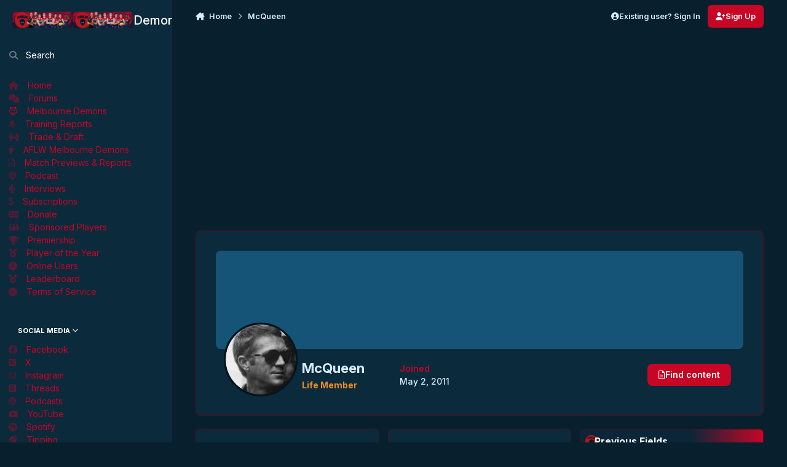

--- FILE ---
content_type: text/html;charset=UTF-8
request_url: https://demonland.com/profile/6935-mcqueen/
body_size: 24741
content:
<!DOCTYPE html>
<html lang="en-GB" dir="ltr" 

data-ips-path="/profile/6935-mcqueen/"
data-ips-scheme='dark'
data-ips-scheme-active='dark'
data-ips-scheme-default='dark'
data-ips-theme="20"
data-ips-scheme-toggle="true"


    data-ips-guest


data-ips-theme-setting-change-scheme='1'
data-ips-theme-setting-link-panels='1'
data-ips-theme-setting-nav-bar-icons='0'
data-ips-theme-setting-mobile-icons-location='footer'
data-ips-theme-setting-mobile-footer-labels='1'
data-ips-theme-setting-sticky-sidebar='1'
data-ips-theme-setting-flip-sidebar='0'

data-ips-layout='side'



>
	<head data-ips-hook="head">
		<meta charset="utf-8">
		<title data-ips-hook="title">McQueen - Demonland</title>
		
		
		
		

		


	<script type="5910ea5856ed9474a15859f4-text/javascript">
		(() => {
			function getCookie(n) {
				let v = `; ${document.cookie}`, parts = v.split(`; ${n}=`);
				if (parts.length === 2) return parts.pop().split(';').shift();
			}
			
			const s = getCookie('ips4_scheme_preference');
			if(!s || s === document.documentElement.getAttribute("data-ips-scheme-active")) return;
			if(s === "system"){
				document.documentElement.setAttribute('data-ips-scheme',(window.matchMedia('(prefers-color-scheme:dark)').matches)?'dark':'light');
			} else {
				document.documentElement.setAttribute("data-ips-scheme",s);
			}
			document.documentElement.setAttribute("data-ips-scheme-active",s);
		})();
	</script>

		
		
		
		
		


	<!--!Font Awesome Free 6 by @fontawesome - https://fontawesome.com License - https://fontawesome.com/license/free Copyright 2024 Fonticons, Inc.-->
	<link rel='stylesheet' href='//demonland.com/applications/core/interface/static/fontawesome/css/all.min.css?v=6.7.2'>



	<link rel='stylesheet' href='//demonland.com/static/css/core_global_framework_framework.css?v=8e0910e0dc1768533936'>

	<link rel='stylesheet' href='//demonland.com/static/css/core_front_core.css?v=8e0910e0dc1768533936'>

	<link rel='stylesheet' href='//demonland.com/static/css/core_front_styles_profiles.css?v=8e0910e0dc1768533936'>

	<link rel='stylesheet' href='//demonland.com/static/css/core_front_styles_streams.css?v=8e0910e0dc1768533936'>

	<link rel='stylesheet' href='//demonland.com/static/css/core_front_styles_leaderboard.css?v=8e0910e0dc1768533936'>


<!-- Content Config CSS Properties -->
<style id="contentOptionsCSS">
    :root {
        --i-embed-max-width: 500px;
        --i-embed-default-width: 500px;
        --i-embed-media-max-width: 100%;
    }
</style>



	
	
	<style id="themeVariables">
		
			:root{

--light__i-primary: hsl(350 95% 40%);
--light__i-primary-relative-l: 26;
--light__i-secondary: hsl(210 100% 13%);
--dark__i-primary: hsl(350 95% 40%);
--dark__i-primary-relative-l: 26;
--dark__i-secondary: hsl(350 95% 40%);
--dark__i-secondary-relative-l: 26;
--dark__i-base-h: 242;
--dark__i-base-c: 69;
--dark__i-base-l: 9;
--set__i-default-scheme: dark;
--set__i-logo--fo-fa: var(--i-font-family_inter);
--set__i-desktop-logo--fo-si: 20;
--set__logo-light: url('https://demonland.com/uploads/set_resources_20/6d538d11ecfced46f459ee300b5e80ec_Demonland_Banner_2026_Desktop_Final_fe2a9e.png');
--set__logo-dark: url('https://demonland.com/uploads/set_resources_20/6d538d11ecfced46f459ee300b5e80ec_Demonland_Banner_2026_Desktop_Final_630089.png');
--set__mobile-logo-light: url('https://demonland.com/uploads/set_resources_20/6d538d11ecfced46f459ee300b5e80ec_Demonland_Banner_2026_New_Mobile_Final_e0f89d.png');
--set__mobile-logo-dark: url('https://demonland.com/uploads/set_resources_20/6d538d11ecfced46f459ee300b5e80ec_Demonland_Banner_2026_New_Mobile_Final_52ca1f.png');
--set__i-font-family: var(--i-font-family_inter);
--set__i-design-shadow: 5;
--dark__i-color_root: var(--i-base-contrast_5);
--light__i-color_soft: var(--i-primary-dark);
--dark__i-color_soft: var(--i-base-contrast_4);
--dark__i-color_hard: var(--i-color_primary);
--light__i-link--co: var(--i-base-contrast_3);
--dark__i-link--co: var(--i-color_primary);
--dark__i-link-hover--co: var(--i-primary-contrast);
--light__i-navPanel--ba-co: hsl(204 69% 13%);
--dark__i-navPanel--ba-co: var(--i-base_3);
--dark__i-navPanel--co: var(--i-base-contrast_6);
--light__i-navPanelLinkHover--co: hsl(359 100% 67%);
--light__i-body--ba-co: hsl(217 12% 91%);
--dark__i-body--ba-co: var(--i-base_2);
--dark__i-box--ba-co: var(--i-base_3);
--dark__i-box--bo-co: hsl(350 84% 20%);
--light__i-widget-header--ba-co: var(--i-primary);
--dark__i-widget-header--ba-co: var(--i-primary);
--light__i-widget-header--co: var(--i-base_1);
--light__i-footer--co: var(--i-secondary-contrast);
--dark__i-footer--co: var(--i-primary-contrast);
--light__i-footer--ba-co: var(--i-primary);
--dark__i-footer--ba-co: var(--i-primary);
--light__i-mobileFooter--ba-co: var(--i-color_secondary);
--light__i-mobileFooter--co: var(--i-primary-contrast);
--dark__i-mobileFooter--co: var(--i-primary-contrast);
--dark__i-mobileFooter-active--co: var(--i-base-contrast_6);
--dark__i-secondary-button--ba-co: var(--i-primary);
--light__i-headerMobile--ba-co: var(--i-secondary);
--light__i-headerMobile--co: var(--i-base_1);
--set__i-sidebar-ui-logo--he: 100;
--set__i-mobile-logo--he: 100;

}
		
	</style>

	
		<style id="themeCustomCSS">
			 .ipsWidget__header::before{content:"";display:inline-block;width:25px;height:20px;background-image:url('https://demonland.com/images/2018RoundLogo.png');background-size:contain;background-repeat:no-repeat;margin-right:-10px;}.ipsWidget__header{background:linear-gradient(to right, #0A2638 60%, #c90527 100%) !important;color:white;padding:8px;border-radius:5px 5px 0 0;font-weight:bold;text-transform:capitalize !important;display:flex;align-items:center;}.ipsBox__header::before{content:"";display:inline-block;width:25px;height:20px;background-image:url('https://demonland.com/images/2018RoundLogo.png');background-size:contain;background-repeat:no-repeat;margin-right:-10px;}.ipsBox__header{background:linear-gradient(to right, #0A2638 60%, #c90527 100%) !important;color:white;padding:10px;border-radius:5px 5px 0 0;font-weight:bold;text-transform:capitalize !important;display:flex;align-items:center;}.i-padding_2.i-border-top_3 a.ipsButton{padding-top:12px;padding-bottom:12px;border-radius:8px;font-size:18px;background-color:#c90527;color:#ffffff;}[data-blockid="app_cms_Blocks_12d0dfe0"]{background:transparent !important;border:none !important;box-shadow:none !important;}[data-blockid="app_cms_Blocks_af9a8cf6"]{background:transparent !important;border:none !important;box-shadow:none !important;}[data-blockid="app_cms_Blocks_ff658061"]{background:transparent !important;border:none !important;box-shadow:none !important;}[data-blockid="app_cms_Blocks_1e651279"]{background:transparent !important;border:none !important;box-shadow:none !important;}[data-blockid="app_cms_Blocks_61e15d11"]{background:transparent !important;border:none !important;box-shadow:none !important;}[data-blockid="app_cms_Blocks_815af45b"]{background:transparent !important;border:none !important;box-shadow:none !important;}[data-blockid="app_cms_Blocks_d5ded5e6"]{background:transparent !important;border:none !important;box-shadow:none !important;}[data-blockid="app_cms_Blocks_e287aa7a"]{background:transparent !important;border:none !important;box-shadow:none !important;}[data-blockid="app_cms_Blocks_80565c9"]{background:transparent !important;border:none !important;box-shadow:none !important;}[data-blockid="app_cms_Blocks_ab3c6b6e"]{background:transparent !important;border:none !important;box-shadow:none !important;}[data-blockid="app_cms_Blocks_2f8a30b3"]{background:transparent !important;border:none !important;box-shadow:none !important;}[data-blockid="app_cms_Blocks_af768dc4"]{background:transparent !important;border:none !important;box-shadow:none !important;}[data-blockid="app_cms_Blocks_2ecf89a1"]{background:transparent !important;border:none !important;box-shadow:none !important;}[data-blockid="app_cms_Blocks_b1075948"]{background:transparent !important;border:none !important;box-shadow:none !important;}[data-blockid="app_cms_Codemirror_236274052"]{background:transparent !important;border:none !important;box-shadow:none !important;}[data-blockid="app_cms_Blocks_caa4e295"]{background:transparent !important;border:none !important;box-shadow:none !important;}[data-blockid="app_cms_Blocks_a698e4f5"]{background:transparent !important;border:none !important;box-shadow:none !important;}[data-blockid="app_cms_Blocks_39105bbd"]{background:transparent !important;border:none !important;box-shadow:none !important;}[data-blockid="app_cms_Blocks_f4199f6f"]{background:transparent !important;border:none !important;box-shadow:none !important;}[data-blockid="app_cms_Blocks_e3a0bf0"]{background:transparent !important;border:none !important;box-shadow:none !important;}.ipsWidget{border-radius:5px;overflow:hidden;}.ipsWidget__content{border-bottom-left-radius:10px;border-bottom-right-radius:10px;padding-bottom:15px;}.cbAnn{background:transparent !important;background-image:none !important;}.aviewersBg{background-color:#c70525 !important;color:#ffffff !important;border:none !important;box-shadow:none !important;padding:10px;border-radius:6px;}.aviewersBg p{color:#ffffff !important;}
		</style>
	

	


		



	<meta name="viewport" content="width=device-width, initial-scale=1, viewport-fit=cover">
	<meta name="apple-mobile-web-app-status-bar-style" content="black-translucent">
	
	
		
		
			<meta property="og:image" content="https://demonland.com/uploads/monthly_2022_09/2023LogoShare.png.760ce54fcddb9586e97ffe768f63578f.png">
		
	
	
		<meta name="twitter:card" content="summary_large_image">
	
	
		
			<meta name="twitter:site" content="@demonland">
		
	
	
		
			
				
					<meta property="og:site_name" content="Demonland">
				
			
		
	
		
			
				
					<meta property="og:locale" content="en_GB">
				
			
		
	
	
		
			<link rel="canonical" href="https://demonland.com/profile/6935-mcqueen/">
		
	
	
	
	
	
	<link rel="manifest" href="https://demonland.com/manifest.webmanifest/">
	
	

	
	
		
	
		
	
		
	
		
	
		
	
		
	
		
	
		
	
		
	
		
	
		
	
		
	
		
	
		
	
		
	
		
	
		
	
		
	
		
	
		
	
		
	
		
	
		
	
		
			<link rel="apple-touch-icon" href="https://demonland.com/uploads/monthly_2022_09/apple-touch-icon-180x180.png?v=1710277590">
		
	

	
	


		

	
	<link rel='icon' href='https://demonland.com/uploads/monthly_2025_09/2023Favicon.png' type="image/png">

	</head>
	<body data-ips-hook="body" class="ipsApp ipsApp_front " data-controller="core.front.core.app" data-pageApp="core" data-pageLocation="front" data-pageModule="members" data-pageController="profile" data-id="6935" >
		<a href="#ipsLayout__main" class="ipsSkipToContent">Jump to content</a>
		
		
		

<i-pull-to-refresh aria-hidden="true">
	<div class="iPullToRefresh"></div>
</i-pull-to-refresh>
		


	<i-pwa-install id="ipsPwaInstall">
		
		
			
		
			
		
			
		
			
		
			
		
			
		
			
		
			
		
			
		
			
		
			
		
			
		
			
		
			
		
			
		
			
		
			
		
			
		
			
		
			
		
			
		
			
		
			
		
			
				<img src="https://demonland.com/uploads/monthly_2022_09/apple-touch-icon-180x180.png" alt="" width="180" height="180" class="iPwaInstall__icon">
			
		
		<div class="iPwaInstall__content">
			<div class="iPwaInstall__title">View in the app</div>
			<p class="iPwaInstall__desc">A better way to browse. <strong>Learn more</strong>.</p>
		</div>
		<button type="button" class="iPwaInstall__learnMore" popovertarget="iPwaInstall__learnPopover">Learn more</button>
		<button type="button" class="iPwaInstall__dismiss" id="iPwaInstall__dismiss"><span aria-hidden="true">&times;</span><span class="ipsInvisible">Dismiss</span></button>
	</i-pwa-install>
	
	<i-card popover id="iPwaInstall__learnPopover">
		<button class="iCardDismiss" type="button" tabindex="-1" popovertarget="iPwaInstall__learnPopover" popovertargetaction="hide">Close</button>
		<div class="iCard">
			<div class="iCard__content iPwaInstallPopover">
				<div class="i-flex i-gap_2">
					
						
					
						
					
						
					
						
					
						
					
						
					
						
					
						
					
						
					
						
					
						
					
						
					
						
					
						
					
						
					
						
					
						
					
						
					
						
					
						
					
						
					
						
					
						
					
						
							<img src="https://demonland.com/uploads/monthly_2022_09/apple-touch-icon-180x180.png" alt="" width="180" height="180" class="iPwaInstallPopover__icon">
						
					
					<div class="i-flex_11 i-align-self_center">
						<div class="i-font-weight_700 i-color_hard">Demonland</div>
						<p>A full-screen app on your home screen with push notifications, badges and more.</p>
					</div>
				</div>

				<div class="iPwaInstallPopover__ios">
					<div class="iPwaInstallPopover__title">
						<svg xmlns="http://www.w3.org/2000/svg" viewBox="0 0 384 512"><path d="M318.7 268.7c-.2-36.7 16.4-64.4 50-84.8-18.8-26.9-47.2-41.7-84.7-44.6-35.5-2.8-74.3 20.7-88.5 20.7-15 0-49.4-19.7-76.4-19.7C63.3 141.2 4 184.8 4 273.5q0 39.3 14.4 81.2c12.8 36.7 59 126.7 107.2 125.2 25.2-.6 43-17.9 75.8-17.9 31.8 0 48.3 17.9 76.4 17.9 48.6-.7 90.4-82.5 102.6-119.3-65.2-30.7-61.7-90-61.7-91.9zm-56.6-164.2c27.3-32.4 24.8-61.9 24-72.5-24.1 1.4-52 16.4-67.9 34.9-17.5 19.8-27.8 44.3-25.6 71.9 26.1 2 49.9-11.4 69.5-34.3z"/></svg>
						<span>To install this app on iOS and iPadOS</span>
					</div>
					<ol class="ipsList ipsList--bullets i-color_soft i-margin-top_2">
						<li>Tap the <svg xmlns='http://www.w3.org/2000/svg' viewBox='0 0 416 550.4' class='iPwaInstallPopover__svg'><path d='M292.8 129.6 208 44.8l-84.8 84.8-22.4-22.4L208 0l107.2 107.2-22.4 22.4Z'/><path d='M192 22.4h32v336h-32v-336Z'/><path d='M368 550.4H48c-27.2 0-48-20.8-48-48v-288c0-27.2 20.8-48 48-48h112v32H48c-9.6 0-16 6.4-16 16v288c0 9.6 6.4 16 16 16h320c9.6 0 16-6.4 16-16v-288c0-9.6-6.4-16-16-16H256v-32h112c27.2 0 48 20.8 48 48v288c0 27.2-20.8 48-48 48Z'/></svg> Share icon in Safari</li>
						<li>Scroll the menu and tap <strong>Add to Home Screen</strong>.</li>
						<li>Tap <strong>Add</strong> in the top-right corner.</li>
					</ol>
				</div>
				<div class="iPwaInstallPopover__android">
					<div class="iPwaInstallPopover__title">
						<svg xmlns="http://www.w3.org/2000/svg" viewBox="0 0 576 512"><path d="M420.6 301.9a24 24 0 1 1 24-24 24 24 0 0 1 -24 24m-265.1 0a24 24 0 1 1 24-24 24 24 0 0 1 -24 24m273.7-144.5 47.9-83a10 10 0 1 0 -17.3-10h0l-48.5 84.1a301.3 301.3 0 0 0 -246.6 0L116.2 64.5a10 10 0 1 0 -17.3 10h0l47.9 83C64.5 202.2 8.2 285.6 0 384H576c-8.2-98.5-64.5-181.8-146.9-226.6"/></svg>
						<span>To install this app on Android</span>
					</div>
					<ol class="ipsList ipsList--bullets i-color_soft i-margin-top_2">
						<li>Tap the 3-dot menu (⋮) in the top-right corner of the browser.</li>
						<li>Tap <strong>Add to Home screen</strong> or <strong>Install app</strong>.</li>
						<li>Confirm by tapping <strong>Install</strong>.</li>
					</ol>
				</div>
			</div>
		</div>
	</i-card>

		
		<div class="ipsLayout" id="ipsLayout" data-ips-hook="layout">
			
				
					
<div class="ipsNavPanel" data-ips-hook="navigationPanel">
	
<a href="https://demonland.com/" data-ips-hook="logo" class="ipsLogo ipsLogo--side" accesskey="1">
	
		

    
    
    
    <picture class='ipsLogo__image ipsLogo__image--light'>
        <source srcset="[data-uri]" media="(max-width: 979px)">
        <img src="https://demonland.com/uploads/set_resources_20/6d538d11ecfced46f459ee300b5e80ec_Demonland_Banner_2026_Desktop_Final_fe2a9e.png" width="2000" height="536" alt='Demonland' data-ips-theme-image='logo-light'>
    </picture>

		

    
    
    
    <picture class='ipsLogo__image ipsLogo__image--dark'>
        <source srcset="[data-uri]" media="(max-width: 979px)">
        <img src="https://demonland.com/uploads/set_resources_20/6d538d11ecfced46f459ee300b5e80ec_Demonland_Banner_2026_Desktop_Final_630089.png" width="2000" height="536" alt='Demonland' data-ips-theme-image='logo-dark'>
    </picture>

	
  	<div class="ipsLogo__text">
		<span class="ipsLogo__name" data-ips-theme-text="set__i-logo-text">Demonland</span>
		
			<span class="ipsLogo__slogan" data-ips-theme-text="set__i-logo-slogan"></span>
		
	</div>
</a>
	<nav class="ipsNavPanel__scroll" data-controller="core.front.core.navigationPanel">
		
<ul class="ipsNavPanel__nav" data-ips-hook="navigationColumn">
	
		<li>
			
			<div>
				<button class="ipsNavPanel__search" popovertarget="ipsSearchDialog" type="button"><span class="ipsNavPanel__icon" aria-hidden="true"><i class="fa-ips fa-ips--nav-panel"></i></span>Search</button>
			</div>
		</li>
	
	

	

	
		
		
		<li  data-navapp="cms" data-ips-hook="navColumnItem">
			
			
				
					<a href="https://demonland.com"  data-navitem-id="30">
						<span class="ipsNavPanel__icon" aria-hidden="true">
							
								<i class="fa-solid fa-house"></i>
							
						</span>
						<span>Home</span>
					</a>
				
			
		</li>
	

	
		
		
		<li  data-navapp="forums" data-ips-hook="navColumnItem">
			
			
				
					<a href="https://demonland.com/forums/"  data-navitem-id="8">
						<span class="ipsNavPanel__icon" aria-hidden="true">
							
								<i class="fa-solid fa-comments"></i>
							
						</span>
						<span>Forums</span>
					</a>
				
			
		</li>
	

	
		
		
		<li  data-navapp="core" data-ips-hook="navColumnItem">
			
			
				
					<a href="https://demonland.com/forums/forum/2-melbourne-demons/"  data-navitem-id="59">
						<span class="ipsNavPanel__icon" aria-hidden="true">
							
								😈
							
						</span>
						<span>Melbourne Demons</span>
					</a>
				
			
		</li>
	

	
		
		
		<li  data-navapp="core" data-ips-hook="navColumnItem">
			
			
				
					<a href="https://demonland.com/forums/forum/39-training-reports/"  data-navitem-id="60">
						<span class="ipsNavPanel__icon" aria-hidden="true">
							
								<i class="fa-solid fa-person-running"></i>
							
						</span>
						<span>Training Reports</span>
					</a>
				
			
		</li>
	

	
		
		
		<li  data-navapp="core" data-ips-hook="navColumnItem">
			
			
				
					<a href="https://demonland.com/forums/forum/38-trade-draft/"  data-navitem-id="74">
						<span class="ipsNavPanel__icon" aria-hidden="true">
							
								<i class="fa-solid fa-people-arrows"></i>
							
						</span>
						<span>Trade &amp; Draft</span>
					</a>
				
			
		</li>
	

	
		
		
		<li  data-navapp="core" data-ips-hook="navColumnItem">
			
			
				
					<a href="https://demonland.com/forums/forum/37-aflw-melbourne-demons/"  data-navitem-id="75">
						<span class="ipsNavPanel__icon" aria-hidden="true">
							
								<i class="fa-solid fa-person-dress"></i>
							
						</span>
						<span>AFLW Melbourne Demons</span>
					</a>
				
			
		</li>
	

	
		
		
		<li  data-navapp="core" data-ips-hook="navColumnItem">
			
			
				
					<a href="https://demonland.com/forums/forum/32-match-previews-reports-articles-and-special-features/"  data-navitem-id="61">
						<span class="ipsNavPanel__icon" aria-hidden="true">
							
								<i class="fa-regular fa-file-lines"></i>
							
						</span>
						<span>Match Previews & Reports</span>
					</a>
				
			
		</li>
	

	
		
		
		<li  data-navapp="cms" data-ips-hook="navColumnItem">
			
			
				
					<a href="https://demonland.com/podcast/"  data-navitem-id="62">
						<span class="ipsNavPanel__icon" aria-hidden="true">
							
								<i class="fa-solid fa-podcast"></i>
							
						</span>
						<span>Podcast</span>
					</a>
				
			
		</li>
	

	
		
		
		<li  data-navapp="cms" data-ips-hook="navColumnItem">
			
			
				
					<a href="https://demonland.com/interviews/"  data-navitem-id="63">
						<span class="ipsNavPanel__icon" aria-hidden="true">
							
								<i class="fa-solid fa-microphone-lines"></i>
							
						</span>
						<span>Interviews</span>
					</a>
				
			
		</li>
	

	
		
		
		<li  data-navapp="core" data-ips-hook="navColumnItem">
			
			
				
					<a href="https://demonland.com/subscriptions/"  data-navitem-id="64">
						<span class="ipsNavPanel__icon" aria-hidden="true">
							
								<i class="fa-solid fa-dollar-sign"></i>
							
						</span>
						<span>Subscriptions</span>
					</a>
				
			
		</li>
	

	
		
		
		<li  data-navapp="core" data-ips-hook="navColumnItem">
			
			
				
					<a href="https://demonland.com/clients/donations/"  data-navitem-id="65">
						<span class="ipsNavPanel__icon" aria-hidden="true">
							
								<i class="fa-solid fa-money-check-dollar"></i>
							
						</span>
						<span>Donate</span>
					</a>
				
			
		</li>
	

	
		
		
		<li  data-navapp="core" data-ips-hook="navColumnItem">
			
			
				
					<a href="https://demonland.com/sponsor.html/"  data-navitem-id="66">
						<span class="ipsNavPanel__icon" aria-hidden="true">
							
								<i class="fa-solid fa-people-group"></i>
							
						</span>
						<span>Sponsored Players</span>
					</a>
				
			
		</li>
	

	
		
		
		<li  data-navapp="cms" data-ips-hook="navColumnItem">
			
			
				
					<a href="https://demonland.com/premiership/"  data-navitem-id="67">
						<span class="ipsNavPanel__icon" aria-hidden="true">
							
								<i class="fa-solid fa-trophy"></i>
							
						</span>
						<span>Premiership</span>
					</a>
				
			
		</li>
	

	
		
		
		<li  data-navapp="core" data-ips-hook="navColumnItem">
			
			
				
					<a href="https://demonland.com/poty/"  data-navitem-id="71">
						<span class="ipsNavPanel__icon" aria-hidden="true">
							
								<i class="fa-solid fa-medal"></i>
							
						</span>
						<span>Player of the Year</span>
					</a>
				
			
		</li>
	

	
		
		
		<li  data-navapp="core" data-ips-hook="navColumnItem">
			
			
				
					<a href="https://demonland.com/online/"  data-navitem-id="27">
						<span class="ipsNavPanel__icon" aria-hidden="true">
							
								<i class="fa-solid fa-clock"></i>
							
						</span>
						<span>Online Users</span>
					</a>
				
			
		</li>
	

	
		
		
		<li  data-navapp="core" data-ips-hook="navColumnItem">
			
			
				
					<a href="https://demonland.com/leaderboard/"  data-navitem-id="36">
						<span class="ipsNavPanel__icon" aria-hidden="true">
							
								<i class="fa-solid fa-medal"></i>
							
						</span>
						<span>Leaderboard</span>
					</a>
				
			
		</li>
	

	
		
		
		<li  data-navapp="core" data-ips-hook="navColumnItem">
			
			
				
					<a href="https://demonland.com/guidelines/"  data-navitem-id="68">
						<span class="ipsNavPanel__icon" aria-hidden="true">
							
								<i class="fa-solid fa-circle-check"></i>
							
						</span>
						<span>Terms of Service</span>
					</a>
				
			
		</li>
	

	
		
		
		<li  data-navapp="core" data-ips-hook="navColumnItem">
			
			
				
					<button class="" aria-expanded="true"  aria-controls="elNavSecondary_35" data-ipscontrols type="button" data-action="collapseLinks">
						<span class="ipsNavPanel__icon" aria-hidden="true">
							
								<i class="fa-solid" style="--icon:'\f1c5'"></i>
							
						</span>
						<span>Social Media</span>
						<i class="fa-solid fa-angle-down ipsNavPanel__toggle-list"></i>
					</button>
					<ul id="elNavSecondary_35" data-ips-hidden-animation="slide-fade" data-ips-hidden-event="ips:toggleSidePanelNav"  data-id="35">
						

	
		
		
		<li  data-navapp="core" data-ips-hook="navColumnItem">
			
			
				
					<a href="https://www.facebook.com/Demonland-156314751082181/" target="_blank"  rel="noopener"  data-navitem-id="42">
						<span class="ipsNavPanel__icon" aria-hidden="true">
							
								<i class="fa-brands fa-facebook"></i>
							
						</span>
						<span>Facebook</span>
					</a>
				
			
		</li>
	

	
		
		
		<li  data-navapp="core" data-ips-hook="navColumnItem">
			
			
				
					<a href="https://x.com/demonland" target="_blank"  rel="noopener"  data-navitem-id="43">
						<span class="ipsNavPanel__icon" aria-hidden="true">
							
								<i class="fa-brands fa-square-x-twitter"></i>
							
						</span>
						<span>X</span>
					</a>
				
			
		</li>
	

	
		
		
		<li  data-navapp="core" data-ips-hook="navColumnItem">
			
			
				
					<a href="https://www.instagram.com/demonland31/" target="_blank"  rel="noopener"  data-navitem-id="45">
						<span class="ipsNavPanel__icon" aria-hidden="true">
							
								<i class="fa-brands fa-instagram"></i>
							
						</span>
						<span>Instagram</span>
					</a>
				
			
		</li>
	

	
		
		
		<li  data-navapp="core" data-ips-hook="navColumnItem">
			
			
				
					<a href="https://www.threads.net/@demonland31" target="_blank"  rel="noopener"  data-navitem-id="69">
						<span class="ipsNavPanel__icon" aria-hidden="true">
							
								<i class="fa-brands fa-square-threads"></i>
							
						</span>
						<span>Threads</span>
					</a>
				
			
		</li>
	

	
		
		
		<li  data-navapp="core" data-ips-hook="navColumnItem">
			
			
				
					<a href="https://podcasts.apple.com/au/podcast/demonland-podcast/id1220844996" target="_blank"  rel="noopener"  data-navitem-id="47">
						<span class="ipsNavPanel__icon" aria-hidden="true">
							
								<i class="fa-solid fa-podcast"></i>
							
						</span>
						<span>Podcasts</span>
					</a>
				
			
		</li>
	

	
		
		
		<li  data-navapp="core" data-ips-hook="navColumnItem">
			
			
				
					<a href="https://www.youtube.com/channel/UCY5QjEIIGGe_Wp5JnIQuBnA/videos" target="_blank"  rel="noopener"  data-navitem-id="53">
						<span class="ipsNavPanel__icon" aria-hidden="true">
							
								<i class="fa-brands fa-youtube"></i>
							
						</span>
						<span>YouTube</span>
					</a>
				
			
		</li>
	

	
		
		
		<li  data-navapp="core" data-ips-hook="navColumnItem">
			
			
				
					<a href="https://open.spotify.com/show/66lQJfo5N85ZE64nG7CAcI" target="_blank"  rel="noopener"  data-navitem-id="48">
						<span class="ipsNavPanel__icon" aria-hidden="true">
							
								<i class="fa-brands fa-spotify"></i>
							
						</span>
						<span>Spotify</span>
					</a>
				
			
		</li>
	

	
		
		
		<li  data-navapp="core" data-ips-hook="navColumnItem">
			
			
				
					<a href="http://footytips.com.au/" target="_blank"  rel="noopener"  data-navitem-id="46">
						<span class="ipsNavPanel__icon" aria-hidden="true">
							
								<i class="fa-solid fa-football"></i>
							
						</span>
						<span>Tipping</span>
					</a>
				
			
		</li>
	

					</ul>
				
			
		</li>
	

	
		
		
		<li  data-navapp="core" data-ips-hook="navColumnItem">
			
			
				
					<a href="https://demonland.com/search/"  data-navitem-id="70">
						<span class="ipsNavPanel__icon" aria-hidden="true">
							
								<i class="fa-solid fa-magnifying-glass"></i>
							
						</span>
						<span>Search</span>
					</a>
				
			
		</li>
	

	

	

	

	

	

</ul>
	</nav>
</div>

<script type="5910ea5856ed9474a15859f4-text/javascript">
	(() => {
		const pos = sessionStorage.getItem('navigationPanelScroll');
		if(!pos) return;
		document.querySelector('[data-controller="core.front.core.navigationPanel"]').scrollTop = pos;
	})();
</script>
				
			
			<div class="ipsLayout__app" data-ips-hook="app">
				
				<div data-ips-hook="mobileHeader" class="ipsMobileHeader ipsResponsive_header--mobile">
					
<a href="https://demonland.com/" data-ips-hook="logo" class="ipsLogo ipsLogo--mobile" accesskey="1">
	
		

    
    
    
    <picture class='ipsLogo__image ipsLogo__image--light'>
        <source srcset="[data-uri]" media="(min-width: 980px)">
        <img src="https://demonland.com/uploads/set_resources_20/6d538d11ecfced46f459ee300b5e80ec_Demonland_Banner_2026_New_Mobile_Final_e0f89d.png" width="2000" height="368" alt='Demonland' data-ips-theme-image='mobile-logo-light'>
    </picture>

		

    
    
    
    <picture class='ipsLogo__image ipsLogo__image--dark'>
        <source srcset="[data-uri]" media="(min-width: 980px)">
        <img src="https://demonland.com/uploads/set_resources_20/6d538d11ecfced46f459ee300b5e80ec_Demonland_Banner_2026_New_Mobile_Final_52ca1f.png" width="2000" height="368" alt='Demonland' data-ips-theme-image='mobile-logo-dark'>
    </picture>

	
  	<div class="ipsLogo__text">
		<span class="ipsLogo__name" data-ips-theme-text="set__i-logo-text">Demonland</span>
		
			<span class="ipsLogo__slogan" data-ips-theme-text="set__i-logo-slogan"></span>
		
	</div>
</a>
					
<ul data-ips-hook="mobileNavHeader" class="ipsMobileNavIcons ipsResponsive_header--mobile">
	
		<li data-el="guest">
			<button type="button" class="ipsMobileNavIcons__button ipsMobileNavIcons__button--primary" aria-controls="ipsOffCanvas--guest" aria-expanded="false" data-ipscontrols>
				<span>Sign In</span>
			</button>
		</li>
	
	
	
		
	
    
	
	
</ul>
				</div>
				
				


				
					
<nav class="ipsBreadcrumb ipsBreadcrumb--mobile ipsResponsive_header--mobile" aria-label="Breadcrumbs" >
	<ol itemscope itemtype="https://schema.org/BreadcrumbList" class="ipsBreadcrumb__list">
		<li itemprop="itemListElement" itemscope itemtype="https://schema.org/ListItem">
			<a title="Home" href="https://demonland.com/" itemprop="item">
				<i class="fa-solid fa-house-chimney"></i> <span itemprop="name">Home</span>
			</a>
			<meta itemprop="position" content="1">
		</li>
		
		
		
			
				<li itemprop="itemListElement" itemscope itemtype="https://schema.org/ListItem">
					<a href="https://demonland.com/profile/6935-mcqueen/" itemprop="item">
						<span itemprop="name">McQueen </span>
					</a>
					<meta itemprop="position" content="2">
				</li>
			
			
		
	</ol>
	<ul class="ipsBreadcrumb__feed" data-ips-hook="feed">
		
		<li >
			<a data-action="defaultStream" href="https://demonland.com/discover/" ><i class="fa-regular fa-file-lines"></i> <span data-role="defaultStreamName">All Activity</span></a>
		</li>
	</ul>
</nav>
				
				
					
						<div class="ipsNavPanelBreadcrumbs ipsResponsive_header--desktop" data-ips-hook="navPanelBreadcrumbs">
							<div class="ipsWidth ipsHeader__align">
								
<nav class="ipsBreadcrumb ipsBreadcrumb--top " aria-label="Breadcrumbs" >
	<ol itemscope itemtype="https://schema.org/BreadcrumbList" class="ipsBreadcrumb__list">
		<li itemprop="itemListElement" itemscope itemtype="https://schema.org/ListItem">
			<a title="Home" href="https://demonland.com/" itemprop="item">
				<i class="fa-solid fa-house-chimney"></i> <span itemprop="name">Home</span>
			</a>
			<meta itemprop="position" content="1">
		</li>
		
		
		
			
				<li itemprop="itemListElement" itemscope itemtype="https://schema.org/ListItem">
					<a href="https://demonland.com/profile/6935-mcqueen/" itemprop="item">
						<span itemprop="name">McQueen </span>
					</a>
					<meta itemprop="position" content="2">
				</li>
			
			
		
	</ol>
	<ul class="ipsBreadcrumb__feed" data-ips-hook="feed">
		
		<li >
			<a data-action="defaultStream" href="https://demonland.com/discover/" ><i class="fa-regular fa-file-lines"></i> <span data-role="defaultStreamName">All Activity</span></a>
		</li>
	</ul>
</nav>
								

	<ul id="elUserNav" data-ips-hook="userBarGuest" class="ipsUserNav ipsUserNav--guest">
        
		
        
        
        
            
            <li id="elSignInLink" data-el="sign-in">
                <button type="button" id="elUserSignIn" popovertarget="elUserSignIn_menu" class="ipsUserNav__link">
                	<i class="fa-solid fa-circle-user"></i>
                	<span class="ipsUserNav__text">Existing user? Sign In</span>
                </button>                
                
<i-dropdown popover id="elUserSignIn_menu">
	<div class="iDropdown">
		<form accept-charset='utf-8' method='post' action='https://demonland.com/login/'>
			<input type="hidden" name="csrfKey" value="2d3db54c35efc7ab041877fb44c09243">
			<input type="hidden" name="ref" value="aHR0cHM6Ly9kZW1vbmxhbmQuY29tL3Byb2ZpbGUvNjkzNS1tY3F1ZWVuLw==">
			<div data-role="loginForm">
				
				
				
					<div class='ipsColumns ipsColumns--lines'>
						<div class='ipsColumns__primary' id='elUserSignIn_internal'>
							
<div class="">
	<h4 class="ipsTitle ipsTitle--h3 i-padding_2 i-padding-bottom_0 i-color_hard">Sign In</h4>
	<ul class='ipsForm ipsForm--vertical ipsForm--login-popup'>
		<li class="ipsFieldRow ipsFieldRow--noLabel ipsFieldRow--fullWidth">
			<label class="ipsFieldRow__label" for="login_popup_email">Email Address</label>
			<div class="ipsFieldRow__content">
                <input type="email" class='ipsInput ipsInput--text' placeholder="Email Address" name="auth" autocomplete="email" id='login_popup_email'>
			</div>
		</li>
		<li class="ipsFieldRow ipsFieldRow--noLabel ipsFieldRow--fullWidth">
			<label class="ipsFieldRow__label" for="login_popup_password">Password</label>
			<div class="ipsFieldRow__content">
				<input type="password" class='ipsInput ipsInput--text' placeholder="Password" name="password" autocomplete="current-password" id='login_popup_password'>
			</div>
		</li>
		<li class="ipsFieldRow ipsFieldRow--checkbox">
			<input type="checkbox" name="remember_me" id="remember_me_checkbox_popup" value="1" checked class="ipsInput ipsInput--toggle">
			<div class="ipsFieldRow__content">
				<label class="ipsFieldRow__label" for="remember_me_checkbox_popup">Remember me</label>
				<div class="ipsFieldRow__desc">Not recommended on shared computers</div>
			</div>
		</li>
		<li class="ipsSubmitRow">
			<button type="submit" name="_processLogin" value="usernamepassword" class="ipsButton ipsButton--primary i-width_100p">Sign In</button>
			
				<p class="i-color_soft i-link-color_inherit i-font-weight_500 i-font-size_-1 i-margin-top_2">
					
						<a href='https://demonland.com/lostpassword/' data-ipsDialog data-ipsDialog-title='Forgot your password?'>
					
					Forgot your password?</a>
				</p>
			
		</li>
	</ul>
</div>
						</div>
						<div class='ipsColumns__secondary i-basis_280'>
							<div id='elUserSignIn_external'>
								<p class='ipsTitle ipsTitle--h3 i-padding_2 i-padding-bottom_0 i-color_soft'>Or sign in with...</p>
								<div class='i-grid i-gap_2 i-padding_2'>
									
										<div>
											

<button type="submit" name="_processLogin" value="4" class='ipsSocial ipsSocial--facebook' style="background-color: #3a579a">
	
		<span class='ipsSocial__icon'>
			
				
					<svg xmlns="http://www.w3.org/2000/svg" viewBox="0 0 320 512"><path d="M80 299.3V512H196V299.3h86.5l18-97.8H196V166.9c0-51.7 20.3-71.5 72.7-71.5c16.3 0 29.4 .4 37 1.2V7.9C291.4 4 256.4 0 236.2 0C129.3 0 80 50.5 80 159.4v42.1H14v97.8H80z"/></svg>
				
			
		</span>
		<span class='ipsSocial__text'>Sign in with Facebook</span>
	
</button>
										</div>
									
										<div>
											

<button type="submit" name="_processLogin" value="5" class='ipsSocial ipsSocial--twitter' style="background-color: #000000">
	
		<span class='ipsSocial__icon'>
			
				
					<svg xmlns="http://www.w3.org/2000/svg" viewBox="0 0 512 512"><path d="M389.2 48h70.6L305.6 224.2 487 464H345L233.7 318.6 106.5 464H35.8L200.7 275.5 26.8 48H172.4L272.9 180.9 389.2 48zM364.4 421.8h39.1L151.1 88h-42L364.4 421.8z"/></svg>
				
			
		</span>
		<span class='ipsSocial__text'>Sign in with X</span>
	
</button>
										</div>
									
										<div>
											

<button type="submit" name="_processLogin" value="8" class='ipsSocial ipsSocial--google' style="background-color: #4285F4">
	
		<span class='ipsSocial__icon'>
			
				
					<svg xmlns="http://www.w3.org/2000/svg" viewBox="0 0 488 512"><path d="M488 261.8C488 403.3 391.1 504 248 504 110.8 504 0 393.2 0 256S110.8 8 248 8c66.8 0 123 24.5 166.3 64.9l-67.5 64.9C258.5 52.6 94.3 116.6 94.3 256c0 86.5 69.1 156.6 153.7 156.6 98.2 0 135-70.4 140.8-106.9H248v-85.3h236.1c2.3 12.7 3.9 24.9 3.9 41.4z"/></svg>
				
			
		</span>
		<span class='ipsSocial__text'>Sign in with Google</span>
	
</button>
										</div>
									
								</div>
							</div>
						</div>
					</div>
				
			</div>
		</form>
	</div>
</i-dropdown>
            </li>
            
        
		
			<li data-el="sign-up">
				
					<a href="https://demonland.com/register/" class="ipsUserNav__link ipsUserNav__link--sign-up" data-ipsdialog data-ipsdialog-size="narrow" data-ipsdialog-title="Sign Up"  id="elRegisterButton">
						<i class="fa-solid fa-user-plus"></i>
						<span class="ipsUserNav__text">Sign Up</span>
					</a>
				
			</li>
		
		

    <li class='ipsHide' id='elCart_container'></li>

	</ul>

							</div>
						</div>
					
				
				<main data-ips-hook="main" class="ipsLayout__main" id="ipsLayout__main" tabindex="-1">
					<div class="ipsWidth ipsWidth--main-content">
						<div class="ipsContentWrap">
							
							

							<div class="ipsLayout__columns">
								<section data-ips-hook="primaryColumn" class="ipsLayout__primary-column">
									
										<div class="i-margin-bottom_block" data-ips-ad="global_header">
											<style>
  .ad-mobile, .ad-desktop { display: none; }

  @media (max-width: 767px) {
    .ad-mobile { display: block; }
  }

  @media (min-width: 768px) {
    .ad-desktop { display: block; }
  }
</style>

<!-- Mobile Ad -->
<div class="ad-mobile">
  <script async src="https://pagead2.googlesyndication.com/pagead/js/adsbygoogle.js?client=ca-pub-1722188318218669" crossorigin="anonymous" type="5910ea5856ed9474a15859f4-text/javascript"></script>
  <ins class="adsbygoogle"
    style="display:block"
    data-ad-format="fluid"
    data-ad-layout-key="-fb+5w+4e-db+86"
    data-ad-client="ca-pub-1722188318218669"
    data-ad-slot="2081892955"></ins>
  <script type="5910ea5856ed9474a15859f4-text/javascript">
    (adsbygoogle = window.adsbygoogle || []).push({});
  </script>
</div>

<!-- Desktop Ad -->
<div class="ad-desktop">
  <script async src="https://pagead2.googlesyndication.com/pagead/js/adsbygoogle.js?client=ca-pub-1722188318218669" crossorigin="anonymous" type="5910ea5856ed9474a15859f4-text/javascript"></script>
  <ins class="adsbygoogle"
    style="display:block; text-align:center;"
    data-ad-layout="in-article"
    data-ad-format="fluid"
    data-ad-client="ca-pub-1722188318218669"
    data-ad-slot="9455029638"></ins>
  <script type="5910ea5856ed9474a15859f4-text/javascript">
    (adsbygoogle = window.adsbygoogle || []).push({});
  </script>
</div>

										</div>
									
									
									
                                    
									

	





    
    

									

<!-- When altering this template be sure to also check for similar in the hovercard -->
<div class="ipsProfileContainer" data-controller="core.front.profile.main">
	

<header class="ipsPageHeader ipsBox ipsBox--profileHeader ipsPull i-margin-bottom_block" data-ips-hook="profileHeader" data-role="profileHeader">
	<div class="ipsCoverPhoto ipsCoverPhoto--profile " id="elProfileHeader" data-controller="core.global.core.coverPhoto" data-url="https://demonland.com/profile/6935-mcqueen/?csrfKey=2d3db54c35efc7ab041877fb44c09243" data-coveroffset="0" style="--offset:0">
		
			<div class="ipsCoverPhoto__container">
				<div class="ipsFallbackImage" style="--i-empty-image-random--ba-co: hsl(236, 100%, 80% );"></div>
			</div>
		
		
	</div>
	<div class="ipsCoverPhotoMeta">
		<div class="ipsCoverPhoto__avatar" id="elProfilePhoto">
			
				<a href="https://demonland.com/uploads/monthly_2020_06/mcq.jpg.da8a18e81dd9ea36a7c82b4a4994e225.jpg" data-ipslightbox class="ipsUserPhoto">
					<img src="https://demonland.com/uploads/monthly_2020_06/mcq.thumb.jpg.d5361411b1271ec3b6574a5f55c1ee09.jpg" alt="" loading="lazy">
				</a>
			
		</div>
		<div class="ipsCoverPhoto__titles">
			<div class="ipsCoverPhoto__title">
				<h1>McQueen</h1>
				
				
			</div>
			<div class="ipsCoverPhoto__desc">
				<span style='color:#ea8e1f; font-weight: bold'>Life Member</span>
			</div>
		</div>
		<ul class="ipsCoverPhoto__stats" data-ips-hook="profileHeaderStats">
			<li>
				<h4 class="ipsCoverPhoto__statTitle">Joined</h4>
				<span class="ipsCoverPhoto__statValue"><time datetime='2011-05-02T01:45:24Z' title='02/05/11 01:45' data-short='14 yr' class='ipsTime ipsTime--long'><span class='ipsTime__long'>May 2, 2011</span><span class='ipsTime__short'>14 yr</span></time></span>
			</li>
			
			
		</ul>
		<div class="ipsCoverPhoto__buttons" data-ips-hook="profileHeaderButtons">
			
				
					

<div data-followApp='core' data-followArea='member' data-followID='6935'  data-controller='core.front.core.followButton'>
	
		

	
</div>
				
				
			

			<a href="https://demonland.com/profile/6935-mcqueen/" class="ipsButton ipsButton--primary" data-action="goToProfile" data-type="full" title="McQueen's Profile"><i class="fa-regular fa-circle-user"></i><span>View Profile</span></a>

			<a href="https://demonland.com/profile/6935-mcqueen/content/" rel="nofollow" class="ipsButton ipsButton--primary" data-action="browseContent" data-type="full" title="McQueen's Content"><i class="fa-regular fa-file-lines"></i><span>Find content</span></a>
		</div>
	</div>
</header>
	<div data-role="profileContent">

		<div class="ipsProfile ipsProfile--profile">
			<aside class="ipsProfile__aside" id="elProfileInfoColumn">
				<div class="ipsProfile__sticky-outer">
					<div class="ipsProfile__sticky-inner" data-ips-hook="profileInfoColumn">

						
							
						
					
						
							

						

						

						
							<div class="ipsWidget ipsWidget--profileAchievements">
								<div class="ipsWidget__content">

									<i-data>
										<ul class="ipsData ipsData--table ipsData--profileAchievements">
											
												
													
													<li class="ipsData__item">
														<a href="https://demonland.com/leaderboard/?custom_date_start=1674435600&amp;custom_date_end=1674435600" class="ipsLinkPanel" aria-hidden="true" tabindex="-1"><span>23 Days Won!</span></a>
														<div class="ipsData__content">
															<div class="ipsData__main">
																<h3 class="ipsData__title">23 Days Won!</h3>
																<p class="ipsData__desc">McQueen had the most liked content! <a href="https://demonland.com/leaderboard/?custom_date_start=1674435600&amp;custom_date_end=1674435600">
																	
																		They last won the day on January 23 2023
																	
																</a></p>
															</div>
														</div>
														<div class="i-font-size_7">🏆</div>
													</li>
												
											

											
												<li class="ipsData__item">
													<a href="https://demonland.com/profile/6935-mcqueen/badges/" data-action="badgeLog" title="McQueen's Badges" class="ipsLinkPanel" aria-hidden="true" tabindex="-1"><span>View all</span></a>
													<div class="ipsData__main">
														<div class="i-flex">
															<div class="i-flex_11">
																<h3 class="ipsData__title">Legend</h3>
																<p class="ipsData__desc">Current rank (6/10)</p>
															</div>
															<div class="i-flex_00 i-basis_30">
																
<img src='https://demonland.com/uploads/monthly_2021_07/Redleg.png' loading="lazy" alt="Legend" class="ipsDimension i-basis_30" data-ipsTooltip title="Rank: Legend (6/10)">
															</div>
														</div>
														
															<div class="i-margin-top_2">
																<progress class="ipsProgress ipsProgress--rank i-margin-bottom_1" value="21.042" max="100"></progress>
																
															</div>
														
													</div>
												</li>
											

											
													
												
											

										</ul>
									</i-data>
								</div>
							</div>
						

						<div class="ipsWidget ipsWidget--profileMeta">
							<div class="ipsWidget__content">

								<i-data>
									<ul class="ipsData ipsData--table ipsData--profileMeta">
										

										

										<li class="ipsData__item">
											<a href="https://demonland.com/profile/6935-mcqueen/content/" rel="nofollow" class="ipsLinkPanel" data-action="browseContent" data-type="full" title="McQueen's Content" aria-hidden="true" tabindex="-1"><span>Find content</span></a>
											<div class="ipsData__icon"><i class="fa-solid fa-comment"></i></div>
											<div class="ipsData__main">
												<h4 class="ipsData__title">Posts</h4>
												<div class="ipsData__desc"><a href="https://demonland.com/profile/6935-mcqueen/content/" rel="nofollow" class="ips" data-action="browseContent" data-type="full" title="McQueen's Content"><span>Find content</span></a></div>
											</div>
											<div class="i-font-size_4 i-font-weight_600 i-flex_00">
												10,454
											</div>
										</li>

										

										
											<li class="ipsData__item">
												
												<div class="ipsData__icon"><i class="fa-solid fa-thumbs-up"></i></div>
												<div class="ipsData__main">
													<h3 class="ipsData__title">Reputation</h3>
													
														<span class="ipsData__desc">Excellent</span>
													
													
												</div>
												<div class="i-font-size_4 i-font-weight_600 i-flex_00 i-color_positive">
													17,868
												</div>
											</li>
										
										
											<li class="ipsData__item">
												<div class="ipsData__icon"><i class="fa-solid fa-cake-candles"></i></div>
												<div class="ipsData__main">
													<strong class="ipsData__title">Birthday</strong>
													<div class="ipsData__desc">23/11/1972</div>
												</div>
											</li>
										
										
									</ul>
								</i-data>

							</div>
						</div>

						
							
							<div class="ipsWidget ipsWidget--fields" data-location="customFields">
								
									<h2 class="ipsWidget__header">Previous Fields</h2>
								
								<div class="ipsWidget__content">
									<i-data>
										<ul class="ipsData ipsData--table ipsData--profileCustomFields">
											
												
													<li class="ipsData__item">
														<div class="ipsData__main">
															
																<strong class="ipsData__title">Favourite Player(s)</strong>
																<div class="ipsData__desc">R Flower, B Lovett, D Hughes, M Gawn, C Oliver, E Spalding.</div>
															
														</div>
													</li>
												
											
										</ul>
									</i-data>
								</div>
							</div>
							
						
							
							<div class="ipsWidget ipsWidget--fields" data-location="customFields">
								
									<h2 class="ipsWidget__header">Profile Information</h2>
								
								<div class="ipsWidget__content">
									<i-data>
										<ul class="ipsData ipsData--table ipsData--profileCustomFields">
											
												
													<li class="ipsData__item">
														<div class="ipsData__main">
															
																<strong class="ipsData__title">Gender</strong>
																<div class="ipsData__desc">Male</div>
															
														</div>
													</li>
												
											
												
													<li class="ipsData__item">
														<div class="ipsData__main">
															
																<strong class="ipsData__title">Location</strong>
																<div class="ipsData__desc">Perf - Wessonstraya</div>
															
														</div>
													</li>
												
											
												
													<li class="ipsData__item">
														<div class="ipsData__main">
															
																<strong class="ipsData__title">Interests</strong>
																<div class="ipsData__desc"> Meat, beer, fishing and footy.</div>
															
														</div>
													</li>
												
											
										</ul>
									</i-data>
								</div>
							</div>
							
						
						
							<div class="ipsWidget ipsWidget--recent" data-controller="core.front.profile.toggleBlock">
								


	
	<h2 class='ipsWidget__header'>
		<span>Recent Profile Visitors</span>
		
	</h2>
	<div class="ipsWidget__content">
		
			<i-data>
				<ul class='ipsData ipsData--table ipsData--profileVisitors'>
				
					<li class="ipsData__item">
						<div class='ipsData__icon'>
							


	<a data-ips-hook="userPhotoWithUrl" href="https://demonland.com/profile/1849-clintosaurus/" rel="nofollow" data-ipshover data-ipshover-width="370" data-ipshover-target="https://demonland.com/profile/1849-clintosaurus/?do=hovercard"  class="ipsUserPhoto ipsUserPhoto--fluid" title="Go to Clintosaurus's profile" data-group="3" aria-hidden="true" tabindex="-1">
		<img src="https://demonland.com/uploads/profile/photo-thumb-1849.jpg" alt="Clintosaurus" loading="lazy">
	</a>

						</div>
						<div class='ipsData__main'>
							<div class='ipsData__title'>


<a href='https://demonland.com/profile/1849-clintosaurus/' rel="nofollow" data-ipsHover data-ipsHover-width='370' data-ipsHover-target='https://demonland.com/profile/1849-clintosaurus/?do=hovercard&amp;referrer=https%253A%252F%252Fdemonland.com%252Fprofile%252F6935-mcqueen%252F' title="Go to Clintosaurus's profile" class="ipsUsername" translate="no">Clintosaurus</a></div>
							<div class='ipsData__meta'><time datetime='2026-01-12T03:38:24Z' title='12/01/26 03:38' data-short='Jan 12' class='ipsTime ipsTime--long'><span class='ipsTime__long'>January 12</span><span class='ipsTime__short'>Jan 12</span></time></div>
						</div>
					</li>
				
					<li class="ipsData__item">
						<div class='ipsData__icon'>
							


	<a data-ips-hook="userPhotoWithUrl" href="https://demonland.com/profile/18344-bobo/" rel="nofollow" data-ipshover data-ipshover-width="370" data-ipshover-target="https://demonland.com/profile/18344-bobo/?do=hovercard"  class="ipsUserPhoto ipsUserPhoto--fluid" title="Go to BoBo's profile" data-group="3" aria-hidden="true" tabindex="-1">
		<img src="https://demonland.com/uploads/monthly_2023_08/download.thumb.png.80e77c7f39e2b0038e7682595d03a234.png" alt="BoBo" loading="lazy">
	</a>

						</div>
						<div class='ipsData__main'>
							<div class='ipsData__title'>


<a href='https://demonland.com/profile/18344-bobo/' rel="nofollow" data-ipsHover data-ipsHover-width='370' data-ipsHover-target='https://demonland.com/profile/18344-bobo/?do=hovercard&amp;referrer=https%253A%252F%252Fdemonland.com%252Fprofile%252F6935-mcqueen%252F' title="Go to BoBo's profile" class="ipsUsername" translate="no">BoBo</a></div>
							<div class='ipsData__meta'><time datetime='2025-11-17T10:01:56Z' title='17/11/25 10:01' data-short='Nov 17' class='ipsTime ipsTime--long'><span class='ipsTime__long'>November 17, 2025</span><span class='ipsTime__short'>Nov 17</span></time></div>
						</div>
					</li>
				
					<li class="ipsData__item">
						<div class='ipsData__icon'>
							


	<a data-ips-hook="userPhotoWithUrl" href="https://demonland.com/profile/4-nasher/" rel="nofollow" data-ipshover data-ipshover-width="370" data-ipshover-target="https://demonland.com/profile/4-nasher/?do=hovercard"  class="ipsUserPhoto ipsUserPhoto--fluid" title="Go to Nasher's profile" data-group="4" aria-hidden="true" tabindex="-1">
		<img src="https://demonland.com/uploads/monthly_2021_09/3BA02095-8F72-4378-9DB1-440642061473.thumb.jpeg.dfe66e1baa35e44c02df7d4587316d5f.jpeg" alt="Nasher" loading="lazy">
	</a>

						</div>
						<div class='ipsData__main'>
							<div class='ipsData__title'>


<a href='https://demonland.com/profile/4-nasher/' rel="nofollow" data-ipsHover data-ipsHover-width='370' data-ipsHover-target='https://demonland.com/profile/4-nasher/?do=hovercard&amp;referrer=https%253A%252F%252Fdemonland.com%252Fprofile%252F6935-mcqueen%252F' title="Go to Nasher's profile" class="ipsUsername" translate="no">Nasher</a></div>
							<div class='ipsData__meta'><time datetime='2025-04-25T00:59:33Z' title='25/04/25 00:59' data-short='Apr 25' class='ipsTime ipsTime--long'><span class='ipsTime__long'>April 25, 2025</span><span class='ipsTime__short'>Apr 25</span></time></div>
						</div>
					</li>
				
					<li class="ipsData__item">
						<div class='ipsData__icon'>
							


	<a data-ips-hook="userPhotoWithUrl" href="https://demonland.com/profile/18571-temporarily-hopeful-demon/" rel="nofollow" data-ipshover data-ipshover-width="370" data-ipshover-target="https://demonland.com/profile/18571-temporarily-hopeful-demon/?do=hovercard"  class="ipsUserPhoto ipsUserPhoto--fluid" title="Go to Temporarily Hopeful Demon's profile" data-group="3" aria-hidden="true" tabindex="-1">
		<img src="https://demonland.com/uploads/monthly_2025_05/Screenshot_20250528_214754_Google.thumb.jpg.8e66e731a9d901f2395f8e2c2c7beaf5.jpg" alt="Temporarily Hopeful Demon" loading="lazy">
	</a>

						</div>
						<div class='ipsData__main'>
							<div class='ipsData__title'>


<a href='https://demonland.com/profile/18571-temporarily-hopeful-demon/' rel="nofollow" data-ipsHover data-ipsHover-width='370' data-ipsHover-target='https://demonland.com/profile/18571-temporarily-hopeful-demon/?do=hovercard&amp;referrer=https%253A%252F%252Fdemonland.com%252Fprofile%252F6935-mcqueen%252F' title="Go to Temporarily Hopeful Demon's profile" class="ipsUsername" translate="no">Temporarily Hopeful Demon</a></div>
							<div class='ipsData__meta'><time datetime='2025-02-07T12:49:55Z' title='07/02/25 12:49' data-short='Feb 7' class='ipsTime ipsTime--long'><span class='ipsTime__long'>February 7, 2025</span><span class='ipsTime__short'>Feb 7</span></time></div>
						</div>
					</li>
				
					<li class="ipsData__item">
						<div class='ipsData__icon'>
							


	<a data-ips-hook="userPhotoWithUrl" href="https://demonland.com/profile/12805-palace-dees/" rel="nofollow" data-ipshover data-ipshover-width="370" data-ipshover-target="https://demonland.com/profile/12805-palace-dees/?do=hovercard"  class="ipsUserPhoto ipsUserPhoto--fluid" title="Go to Palace Dees's profile" data-group="9" aria-hidden="true" tabindex="-1">
		<img src="https://demonland.com/uploads/profile/photo-thumb-12805.png" alt="Palace Dees" loading="lazy">
	</a>

						</div>
						<div class='ipsData__main'>
							<div class='ipsData__title'>


<a href='https://demonland.com/profile/12805-palace-dees/' rel="nofollow" data-ipsHover data-ipsHover-width='370' data-ipsHover-target='https://demonland.com/profile/12805-palace-dees/?do=hovercard&amp;referrer=https%253A%252F%252Fdemonland.com%252Fprofile%252F6935-mcqueen%252F' title="Go to Palace Dees's profile" class="ipsUsername" translate="no">Palace Dees</a></div>
							<div class='ipsData__meta'><time datetime='2024-09-09T22:33:50Z' title='09/09/24 22:33' data-short='1 yr' class='ipsTime ipsTime--long'><span class='ipsTime__long'>September 9, 2024</span><span class='ipsTime__short'>1 yr</span></time></div>
						</div>
					</li>
				
					<li class="ipsData__item">
						<div class='ipsData__icon'>
							


	<a data-ips-hook="userPhotoWithUrl" href="https://demonland.com/profile/248-layzie/" rel="nofollow" data-ipshover data-ipshover-width="370" data-ipshover-target="https://demonland.com/profile/248-layzie/?do=hovercard"  class="ipsUserPhoto ipsUserPhoto--fluid" title="Go to layzie's profile" data-group="9" aria-hidden="true" tabindex="-1">
		<img src="https://demonland.com/uploads/monthly_2025_10/15MeNM24QR051205831.thumb.jpg.9b1a9b50e32d5668cc951190a06ec6ca.jpg" alt="layzie" loading="lazy">
	</a>

						</div>
						<div class='ipsData__main'>
							<div class='ipsData__title'>


<a href='https://demonland.com/profile/248-layzie/' rel="nofollow" data-ipsHover data-ipsHover-width='370' data-ipsHover-target='https://demonland.com/profile/248-layzie/?do=hovercard&amp;referrer=https%253A%252F%252Fdemonland.com%252Fprofile%252F6935-mcqueen%252F' title="Go to layzie's profile" class="ipsUsername" translate="no">layzie</a></div>
							<div class='ipsData__meta'><time datetime='2024-08-30T12:20:31Z' title='30/08/24 12:20' data-short='1 yr' class='ipsTime ipsTime--long'><span class='ipsTime__long'>August 30, 2024</span><span class='ipsTime__short'>1 yr</span></time></div>
						</div>
					</li>
				
				</ul>
			</i-data>
			<div class='i-color_soft i-padding_2 i-font-size_500 i-border-top_3 i-text-align_end'>
				17,270 profile views
			</div>
		
	</div>

		
							</div>
						
					</div>
				</div>
			</aside>
			<section class="ipsProfile__main ipsBox ipsBox--profileMain ipsPull">
				

<div id='elProfileTabs_content' class='ipsTabs__panels ipsTabs__panels--profile'>
	
		
			<div id="elProfileTab_activity_panel" class='ipsTabs__panel' role="tabpanel" aria-labelledby="elProfileTab_activity">
				
<div>
	
		<ol class='ipsStream' data-role='activityStream' id='elProfileActivityOverview'>
			
				

<li class="ipsStreamItem ipsStreamItem_contentBlock ipsStreamItem_expanded  " data-ips-read data-role="activityItem" data-timestamp="1699145757">
	
		
		<a href="https://demonland.com/forums/topic/56586-trading-pick-6/?do=findComment&amp;comment=2412774" class="ipsLinkPanel" aria-hidden="true" tabindex="-1"><span>Trading pick 6</span></a>
		<div class="ipsStreamItem__iconCell" data-ips-hook="icon">
			

	<a data-ips-hook="userPhotoWithUrl" href="https://demonland.com/profile/6935-mcqueen/" rel="nofollow" data-ipshover data-ipshover-target="https://demonland.com/profile/6935-mcqueen/?do=hovercard"  class="ipsUserPhoto ipsUserPhoto--fluid" title="Go to McQueen's profile">
		<img src="https://demonland.com/uploads/monthly_2020_06/mcq.thumb.jpg.d5361411b1271ec3b6574a5f55c1ee09.jpg" alt="McQueen" loading="lazy">
	</a>
					
		</div>
		<div class="ipsStreamItem__mainCell">
			<div class="ipsStreamItem__header" data-ips-hook="commentHeader">
				<div class="ipsStreamItem__title">
					
					<h2 data-ips-hook="commentTitle">
						
						<a href="https://demonland.com/forums/topic/56586-trading-pick-6/?do=findComment&amp;comment=2412774" data-linktype="link" data-searchable>Trading pick 6</a>
					</h2>
					<div class="ipsBadges" data-ips-hook="commentBadges">
						
						
					</div>
				</div>
				<div class="ipsStreamItem__summary">
									
						<span data-ipstooltip title="Post"><i class="fa-solid fa-comments"></i></span>
					
					
<a href='https://demonland.com/profile/6935-mcqueen/' rel="nofollow" data-ipsHover data-ipsHover-width="370" data-ipsHover-target='https://demonland.com/profile/6935-mcqueen/?do=hovercard' title="Go to McQueen's profile" class="ipsUsername">McQueen</a> replied to 
<a href='https://demonland.com/profile/1807-furious-d/' rel="nofollow" data-ipsHover data-ipsHover-width="370" data-ipsHover-target='https://demonland.com/profile/1807-furious-d/?do=hovercard' title="Go to furious d's profile" class="ipsUsername">furious d</a>'s topic in <a href="https://demonland.com/forums/forum/2-melbourne-demons/">Melbourne Demons</a>
				</div>
			</div>
			<div class="ipsStreamItem__content" data-ips-hook="commentSnippet">
				
				 	
<div class='ipsStreamItem__content-content ipsStreamItem__content-content--core'>
	
		<div class='ipsRichText ipsTruncate_4'>
			No. 
	If we can’t manufacture the Reid trade then we use 6 and hopefully get Watson now.  
	 
 


	We need to do everything we can to build a high potency forward line now whilst we have the other pieces in place. 
 


	I also don’t think the Eagles will be much chop next year but what if they do manage a mid table finish and we end up with egg on face?
		</div>
	</div>



				
			</div>
			<ul class="ipsStreamItem__stats" data-ips-hook="commentStats">
				<li>
					<a rel="nofollow" href="https://demonland.com/forums/topic/56586-trading-pick-6/?do=findComment&amp;comment=2412774"><i class="fa-regular fa-clock"></i> <time datetime='2023-11-05T00:55:57Z' title='05/11/23 00:55' data-short='2 yr' class='ipsTime ipsTime--long'><span class='ipsTime__long'>November 5, 2023</span><span class='ipsTime__short'>2 yr</span></time></a>
				</li>
				
					<li>
						
							<i class="fa-regular fa-comments"></i> 142 replies
						
					</li>
				
				
				
					
						
							<li>


	<div class='ipsReactOverview ipsReactOverview_small'>
		<ul>
			
				
				<li>
					
						<span data-ipsTooltip title="Like">
					
							<img src='https://demonland.com/uploads/reactions/597a95e2a22c6_icons8-GoodQualityFilled-100-Dees-alt-new.png' alt="Like" loading="lazy">
					
						</span>
					
				</li>
			
			<li class='ipsReactOverview_repCount'>3</li>
		</ul>
	</div>
</li>
						
					
					
				
			</ul>
		</div>
	
</li>
			
				

<li class="ipsStreamItem ipsStreamItem_contentBlock ipsStreamItem_expanded  " data-ips-read data-role="activityItem" data-timestamp="1699092700">
	
		
		<a href="https://demonland.com/forums/topic/56554-aflw-rd-10-vs-brisbane/?do=findComment&amp;comment=2412696" class="ipsLinkPanel" aria-hidden="true" tabindex="-1"><span>AFLW: Rd 10 vs Brisbane</span></a>
		<div class="ipsStreamItem__iconCell" data-ips-hook="icon">
			

	<a data-ips-hook="userPhotoWithUrl" href="https://demonland.com/profile/6935-mcqueen/" rel="nofollow" data-ipshover data-ipshover-target="https://demonland.com/profile/6935-mcqueen/?do=hovercard"  class="ipsUserPhoto ipsUserPhoto--fluid" title="Go to McQueen's profile">
		<img src="https://demonland.com/uploads/monthly_2020_06/mcq.thumb.jpg.d5361411b1271ec3b6574a5f55c1ee09.jpg" alt="McQueen" loading="lazy">
	</a>
					
		</div>
		<div class="ipsStreamItem__mainCell">
			<div class="ipsStreamItem__header" data-ips-hook="commentHeader">
				<div class="ipsStreamItem__title">
					
					<h2 data-ips-hook="commentTitle">
						
						<a href="https://demonland.com/forums/topic/56554-aflw-rd-10-vs-brisbane/?do=findComment&amp;comment=2412696" data-linktype="link" data-searchable>AFLW: Rd 10 vs Brisbane</a>
					</h2>
					<div class="ipsBadges" data-ips-hook="commentBadges">
						
						
					</div>
				</div>
				<div class="ipsStreamItem__summary">
									
						<span data-ipstooltip title="Post"><i class="fa-solid fa-comments"></i></span>
					
					
<a href='https://demonland.com/profile/6935-mcqueen/' rel="nofollow" data-ipsHover data-ipsHover-width="370" data-ipsHover-target='https://demonland.com/profile/6935-mcqueen/?do=hovercard' title="Go to McQueen's profile" class="ipsUsername">McQueen</a> replied to 
<a href='https://demonland.com/profile/13224-timothy-reddan-ablew/' rel="nofollow" data-ipsHover data-ipsHover-width="370" data-ipsHover-target='https://demonland.com/profile/13224-timothy-reddan-ablew/?do=hovercard' title="Go to Timothy Reddan-A&#039;Blew's profile" class="ipsUsername">Timothy Reddan-A&#039;Blew</a>'s topic in <a href="https://demonland.com/forums/forum/37-aflw-melbourne-demons/">AFLW Melbourne Demons</a>
				</div>
			</div>
			<div class="ipsStreamItem__content" data-ips-hook="commentSnippet">
				
				 	
<div class='ipsStreamItem__content-content ipsStreamItem__content-content--core'>
	
		<div class='ipsRichText ipsTruncate_4'>
			Girls just [censored] my multi.
		</div>
	</div>



				
			</div>
			<ul class="ipsStreamItem__stats" data-ips-hook="commentStats">
				<li>
					<a rel="nofollow" href="https://demonland.com/forums/topic/56554-aflw-rd-10-vs-brisbane/?do=findComment&amp;comment=2412696"><i class="fa-regular fa-clock"></i> <time datetime='2023-11-04T10:11:40Z' title='04/11/23 10:11' data-short='2 yr' class='ipsTime ipsTime--long'><span class='ipsTime__long'>November 4, 2023</span><span class='ipsTime__short'>2 yr</span></time></a>
				</li>
				
					<li>
						
							<i class="fa-regular fa-comments"></i> 229 replies
						
					</li>
				
				
				
					
						
							<li>


	<div class='ipsReactOverview ipsReactOverview_small'>
		<ul>
			
				
				<li>
					
						<span data-ipsTooltip title="Sad">
					
							<img src='https://demonland.com/uploads/reactions/icons8-Crying-80.png' alt="Sad" loading="lazy">
					
						</span>
					
				</li>
			
			<li class='ipsReactOverview_repCount'>1</li>
		</ul>
	</div>
</li>
						
					
					
				
			</ul>
		</div>
	
</li>
			
				

<li class="ipsStreamItem ipsStreamItem_contentBlock ipsStreamItem_expanded  " data-ips-read data-role="activityItem" data-timestamp="1699027587">
	
		
		<a href="https://demonland.com/forums/topic/56573-king-demons-vs-the-world-in-2024/?do=findComment&amp;comment=2412411" class="ipsLinkPanel" aria-hidden="true" tabindex="-1"><span>King: Demons vs The World in 2024</span></a>
		<div class="ipsStreamItem__iconCell" data-ips-hook="icon">
			

	<a data-ips-hook="userPhotoWithUrl" href="https://demonland.com/profile/6935-mcqueen/" rel="nofollow" data-ipshover data-ipshover-target="https://demonland.com/profile/6935-mcqueen/?do=hovercard"  class="ipsUserPhoto ipsUserPhoto--fluid" title="Go to McQueen's profile">
		<img src="https://demonland.com/uploads/monthly_2020_06/mcq.thumb.jpg.d5361411b1271ec3b6574a5f55c1ee09.jpg" alt="McQueen" loading="lazy">
	</a>
					
		</div>
		<div class="ipsStreamItem__mainCell">
			<div class="ipsStreamItem__header" data-ips-hook="commentHeader">
				<div class="ipsStreamItem__title">
					
					<h2 data-ips-hook="commentTitle">
						
						<a href="https://demonland.com/forums/topic/56573-king-demons-vs-the-world-in-2024/?do=findComment&amp;comment=2412411" data-linktype="link" data-searchable>King: Demons vs The World in 2024</a>
					</h2>
					<div class="ipsBadges" data-ips-hook="commentBadges">
						
						
					</div>
				</div>
				<div class="ipsStreamItem__summary">
									
						<span data-ipstooltip title="Post"><i class="fa-solid fa-comments"></i></span>
					
					
<a href='https://demonland.com/profile/6935-mcqueen/' rel="nofollow" data-ipsHover data-ipsHover-width="370" data-ipsHover-target='https://demonland.com/profile/6935-mcqueen/?do=hovercard' title="Go to McQueen's profile" class="ipsUsername">McQueen</a> replied to 
<a href='https://demonland.com/profile/1-demonland/' rel="nofollow" data-ipsHover data-ipsHover-width="370" data-ipsHover-target='https://demonland.com/profile/1-demonland/?do=hovercard' title="Go to Demonland's profile" class="ipsUsername">Demonland</a>'s topic in <a href="https://demonland.com/forums/forum/2-melbourne-demons/">Melbourne Demons</a>
				</div>
			</div>
			<div class="ipsStreamItem__content" data-ips-hook="commentSnippet">
				
				 	
<div class='ipsStreamItem__content-content ipsStreamItem__content-content--core'>
	
		<div class='ipsRichText ipsTruncate_4'>
			Correct!
		</div>
	</div>



				
			</div>
			<ul class="ipsStreamItem__stats" data-ips-hook="commentStats">
				<li>
					<a rel="nofollow" href="https://demonland.com/forums/topic/56573-king-demons-vs-the-world-in-2024/?do=findComment&amp;comment=2412411"><i class="fa-regular fa-clock"></i> <time datetime='2023-11-03T16:06:27Z' title='03/11/23 16:06' data-short='2 yr' class='ipsTime ipsTime--long'><span class='ipsTime__long'>November 3, 2023</span><span class='ipsTime__short'>2 yr</span></time></a>
				</li>
				
					<li>
						
							<i class="fa-regular fa-comments"></i> 35 replies
						
					</li>
				
				
				
					
						
							<li>


	<div class='ipsReactOverview ipsReactOverview_small'>
		<ul>
			
				
				<li>
					
						<span data-ipsTooltip title="Haha">
					
							<img src='https://demonland.com/uploads/reactions/icons8-LOL-80.png' alt="Haha" loading="lazy">
					
						</span>
					
				</li>
			
			<li class='ipsReactOverview_repCount'>2</li>
		</ul>
	</div>
</li>
						
					
					
				
			</ul>
		</div>
	
</li>
			
				

<li class="ipsStreamItem ipsStreamItem_contentBlock ipsStreamItem_expanded  " data-ips-read data-role="activityItem" data-timestamp="1699005420">
	
		
		<a href="https://demonland.com/forums/topic/56573-king-demons-vs-the-world-in-2024/?do=findComment&amp;comment=2412392" class="ipsLinkPanel" aria-hidden="true" tabindex="-1"><span>King: Demons vs The World in 2024</span></a>
		<div class="ipsStreamItem__iconCell" data-ips-hook="icon">
			

	<a data-ips-hook="userPhotoWithUrl" href="https://demonland.com/profile/6935-mcqueen/" rel="nofollow" data-ipshover data-ipshover-target="https://demonland.com/profile/6935-mcqueen/?do=hovercard"  class="ipsUserPhoto ipsUserPhoto--fluid" title="Go to McQueen's profile">
		<img src="https://demonland.com/uploads/monthly_2020_06/mcq.thumb.jpg.d5361411b1271ec3b6574a5f55c1ee09.jpg" alt="McQueen" loading="lazy">
	</a>
					
		</div>
		<div class="ipsStreamItem__mainCell">
			<div class="ipsStreamItem__header" data-ips-hook="commentHeader">
				<div class="ipsStreamItem__title">
					
					<h2 data-ips-hook="commentTitle">
						
						<a href="https://demonland.com/forums/topic/56573-king-demons-vs-the-world-in-2024/?do=findComment&amp;comment=2412392" data-linktype="link" data-searchable>King: Demons vs The World in 2024</a>
					</h2>
					<div class="ipsBadges" data-ips-hook="commentBadges">
						
						
					</div>
				</div>
				<div class="ipsStreamItem__summary">
									
						<span data-ipstooltip title="Post"><i class="fa-solid fa-comments"></i></span>
					
					
<a href='https://demonland.com/profile/6935-mcqueen/' rel="nofollow" data-ipsHover data-ipsHover-width="370" data-ipsHover-target='https://demonland.com/profile/6935-mcqueen/?do=hovercard' title="Go to McQueen's profile" class="ipsUsername">McQueen</a> replied to 
<a href='https://demonland.com/profile/1-demonland/' rel="nofollow" data-ipsHover data-ipsHover-width="370" data-ipsHover-target='https://demonland.com/profile/1-demonland/?do=hovercard' title="Go to Demonland's profile" class="ipsUsername">Demonland</a>'s topic in <a href="https://demonland.com/forums/forum/2-melbourne-demons/">Melbourne Demons</a>
				</div>
			</div>
			<div class="ipsStreamItem__content" data-ips-hook="commentSnippet">
				
				 	
<div class='ipsStreamItem__content-content ipsStreamItem__content-content--core'>
	
		<div class='ipsRichText ipsTruncate_4'>
			I said no such thing!!
		</div>
	</div>



				
			</div>
			<ul class="ipsStreamItem__stats" data-ips-hook="commentStats">
				<li>
					<a rel="nofollow" href="https://demonland.com/forums/topic/56573-king-demons-vs-the-world-in-2024/?do=findComment&amp;comment=2412392"><i class="fa-regular fa-clock"></i> <time datetime='2023-11-03T09:57:00Z' title='03/11/23 09:57' data-short='2 yr' class='ipsTime ipsTime--long'><span class='ipsTime__long'>November 3, 2023</span><span class='ipsTime__short'>2 yr</span></time></a>
				</li>
				
					<li>
						
							<i class="fa-regular fa-comments"></i> 35 replies
						
					</li>
				
				
				
					
						
							<li>


	<div class='ipsReactOverview ipsReactOverview_small'>
		<ul>
			
				
				<li>
					
						<span data-ipsTooltip title="Shocked">
					
							<img src='https://demonland.com/uploads/reactions/icons8-Surprised-80.png' alt="Shocked" loading="lazy">
					
						</span>
					
				</li>
			
			<li class='ipsReactOverview_repCount'>1</li>
		</ul>
	</div>
</li>
						
					
					
				
			</ul>
		</div>
	
</li>
			
				

<li class="ipsStreamItem ipsStreamItem_contentBlock ipsStreamItem_expanded  " data-ips-read data-role="activityItem" data-timestamp="1698975978">
	
		
		<a href="https://demonland.com/forums/topic/56566-afl-is-rigged/?do=findComment&amp;comment=2412274" class="ipsLinkPanel" aria-hidden="true" tabindex="-1"><span>AFL is rigged.</span></a>
		<div class="ipsStreamItem__iconCell" data-ips-hook="icon">
			

	<a data-ips-hook="userPhotoWithUrl" href="https://demonland.com/profile/6935-mcqueen/" rel="nofollow" data-ipshover data-ipshover-target="https://demonland.com/profile/6935-mcqueen/?do=hovercard"  class="ipsUserPhoto ipsUserPhoto--fluid" title="Go to McQueen's profile">
		<img src="https://demonland.com/uploads/monthly_2020_06/mcq.thumb.jpg.d5361411b1271ec3b6574a5f55c1ee09.jpg" alt="McQueen" loading="lazy">
	</a>
					
		</div>
		<div class="ipsStreamItem__mainCell">
			<div class="ipsStreamItem__header" data-ips-hook="commentHeader">
				<div class="ipsStreamItem__title">
					
					<h2 data-ips-hook="commentTitle">
						
						<a href="https://demonland.com/forums/topic/56566-afl-is-rigged/?do=findComment&amp;comment=2412274" data-linktype="link" data-searchable>AFL is rigged.</a>
					</h2>
					<div class="ipsBadges" data-ips-hook="commentBadges">
						
						
					</div>
				</div>
				<div class="ipsStreamItem__summary">
									
						<span data-ipstooltip title="Post"><i class="fa-solid fa-comments"></i></span>
					
					
<a href='https://demonland.com/profile/6935-mcqueen/' rel="nofollow" data-ipsHover data-ipsHover-width="370" data-ipsHover-target='https://demonland.com/profile/6935-mcqueen/?do=hovercard' title="Go to McQueen's profile" class="ipsUsername">McQueen</a> replied to 
<a href='https://demonland.com/profile/6142-fork-em/' rel="nofollow" data-ipsHover data-ipsHover-width="370" data-ipsHover-target='https://demonland.com/profile/6142-fork-em/?do=hovercard' title="Go to Fork &#039;em's profile" class="ipsUsername">Fork &#039;em</a>'s topic in <a href="https://demonland.com/forums/forum/2-melbourne-demons/">Melbourne Demons</a>
				</div>
			</div>
			<div class="ipsStreamItem__content" data-ips-hook="commentSnippet">
				
				 	
<div class='ipsStreamItem__content-content ipsStreamItem__content-content--core'>
	
		<div class='ipsRichText ipsTruncate_4'>
			Luckily one day we’ll all be dead and not have to worry about it any longer.
		</div>
	</div>



				
			</div>
			<ul class="ipsStreamItem__stats" data-ips-hook="commentStats">
				<li>
					<a rel="nofollow" href="https://demonland.com/forums/topic/56566-afl-is-rigged/?do=findComment&amp;comment=2412274"><i class="fa-regular fa-clock"></i> <time datetime='2023-11-03T01:46:18Z' title='03/11/23 01:46' data-short='2 yr' class='ipsTime ipsTime--long'><span class='ipsTime__long'>November 3, 2023</span><span class='ipsTime__short'>2 yr</span></time></a>
				</li>
				
					<li>
						
							<i class="fa-regular fa-comments"></i> 65 replies
						
					</li>
				
				
				
					
						
							<li>


	<div class='ipsReactOverview ipsReactOverview_small'>
		<ul>
			
				
				<li>
					
						<span data-ipsTooltip title="Haha">
					
							<img src='https://demonland.com/uploads/reactions/icons8-LOL-80.png' alt="Haha" loading="lazy">
					
						</span>
					
				</li>
			
				
				<li>
					
						<span data-ipsTooltip title="Like">
					
							<img src='https://demonland.com/uploads/reactions/597a95e2a22c6_icons8-GoodQualityFilled-100-Dees-alt-new.png' alt="Like" loading="lazy">
					
						</span>
					
				</li>
			
			<li class='ipsReactOverview_repCount'>15</li>
		</ul>
	</div>
</li>
						
					
					
				
			</ul>
		</div>
	
</li>
			
				

<li class="ipsStreamItem ipsStreamItem_contentBlock ipsStreamItem_expanded  " data-ips-read data-role="activityItem" data-timestamp="1698913914">
	
		
		<a href="https://demonland.com/forums/topic/56405-2024-fixture/?do=findComment&amp;comment=2412153" class="ipsLinkPanel" aria-hidden="true" tabindex="-1"><span>2024 Fixture</span></a>
		<div class="ipsStreamItem__iconCell" data-ips-hook="icon">
			

	<a data-ips-hook="userPhotoWithUrl" href="https://demonland.com/profile/6935-mcqueen/" rel="nofollow" data-ipshover data-ipshover-target="https://demonland.com/profile/6935-mcqueen/?do=hovercard"  class="ipsUserPhoto ipsUserPhoto--fluid" title="Go to McQueen's profile">
		<img src="https://demonland.com/uploads/monthly_2020_06/mcq.thumb.jpg.d5361411b1271ec3b6574a5f55c1ee09.jpg" alt="McQueen" loading="lazy">
	</a>
					
		</div>
		<div class="ipsStreamItem__mainCell">
			<div class="ipsStreamItem__header" data-ips-hook="commentHeader">
				<div class="ipsStreamItem__title">
					
					<h2 data-ips-hook="commentTitle">
						
						<a href="https://demonland.com/forums/topic/56405-2024-fixture/?do=findComment&amp;comment=2412153" data-linktype="link" data-searchable>2024 Fixture</a>
					</h2>
					<div class="ipsBadges" data-ips-hook="commentBadges">
						
						
					</div>
				</div>
				<div class="ipsStreamItem__summary">
									
						<span data-ipstooltip title="Post"><i class="fa-solid fa-comments"></i></span>
					
					
<a href='https://demonland.com/profile/6935-mcqueen/' rel="nofollow" data-ipsHover data-ipsHover-width="370" data-ipsHover-target='https://demonland.com/profile/6935-mcqueen/?do=hovercard' title="Go to McQueen's profile" class="ipsUsername">McQueen</a> replied to 
<a href='https://demonland.com/profile/1698-biggestred/' rel="nofollow" data-ipsHover data-ipsHover-width="370" data-ipsHover-target='https://demonland.com/profile/1698-biggestred/?do=hovercard' title="Go to biggestred's profile" class="ipsUsername">biggestred</a>'s topic in <a href="https://demonland.com/forums/forum/2-melbourne-demons/">Melbourne Demons</a>
				</div>
			</div>
			<div class="ipsStreamItem__content" data-ips-hook="commentSnippet">
				
				 	
<div class='ipsStreamItem__content-content ipsStreamItem__content-content--core'>
	
		<div class='ipsRichText ipsTruncate_4'>
			Way to go AFL.  
	 
 


	Send the top 4 vic clubs North to stick it to the NRL.  
	 
 


	Stuff the actual members and supporters of the clubs.  
	 
 


	Imbeciles.
		</div>
	</div>



				
			</div>
			<ul class="ipsStreamItem__stats" data-ips-hook="commentStats">
				<li>
					<a rel="nofollow" href="https://demonland.com/forums/topic/56405-2024-fixture/?do=findComment&amp;comment=2412153"><i class="fa-regular fa-clock"></i> <time datetime='2023-11-02T08:31:54Z' title='02/11/23 08:31' data-short='2 yr' class='ipsTime ipsTime--long'><span class='ipsTime__long'>November 2, 2023</span><span class='ipsTime__short'>2 yr</span></time></a>
				</li>
				
					<li>
						
							<i class="fa-regular fa-comments"></i> 580 replies
						
					</li>
				
				
				
					
						
							<li>


	<div class='ipsReactOverview ipsReactOverview_small'>
		<ul>
			
				
				<li>
					
						<span data-ipsTooltip title="Angry">
					
							<img src='https://demonland.com/uploads/reactions/icons8-Angry-80.png' alt="Angry" loading="lazy">
					
						</span>
					
				</li>
			
				
				<li>
					
						<span data-ipsTooltip title="Thanks">
					
							<img src='https://demonland.com/uploads/reactions/if_icon-35-medal_315743.png' alt="Thanks" loading="lazy">
					
						</span>
					
				</li>
			
				
				<li>
					
						<span data-ipsTooltip title="Like">
					
							<img src='https://demonland.com/uploads/reactions/597a95e2a22c6_icons8-GoodQualityFilled-100-Dees-alt-new.png' alt="Like" loading="lazy">
					
						</span>
					
				</li>
			
			<li class='ipsReactOverview_repCount'>4</li>
		</ul>
	</div>
</li>
						
					
					
				
			</ul>
		</div>
	
</li>
			
				

<li class="ipsStreamItem ipsStreamItem_contentBlock ipsStreamItem_expanded  " data-ips-read data-role="activityItem" data-timestamp="1698310096">
	
		
		<a href="https://demonland.com/forums/topic/56456-the-pick-1-thread/?do=findComment&amp;comment=2410741" class="ipsLinkPanel" aria-hidden="true" tabindex="-1"><span>The Pick 1 Thread</span></a>
		<div class="ipsStreamItem__iconCell" data-ips-hook="icon">
			

	<a data-ips-hook="userPhotoWithUrl" href="https://demonland.com/profile/6935-mcqueen/" rel="nofollow" data-ipshover data-ipshover-target="https://demonland.com/profile/6935-mcqueen/?do=hovercard"  class="ipsUserPhoto ipsUserPhoto--fluid" title="Go to McQueen's profile">
		<img src="https://demonland.com/uploads/monthly_2020_06/mcq.thumb.jpg.d5361411b1271ec3b6574a5f55c1ee09.jpg" alt="McQueen" loading="lazy">
	</a>
					
		</div>
		<div class="ipsStreamItem__mainCell">
			<div class="ipsStreamItem__header" data-ips-hook="commentHeader">
				<div class="ipsStreamItem__title">
					
					<h2 data-ips-hook="commentTitle">
						
						<a href="https://demonland.com/forums/topic/56456-the-pick-1-thread/?do=findComment&amp;comment=2410741" data-linktype="link" data-searchable>The Pick 1 Thread</a>
					</h2>
					<div class="ipsBadges" data-ips-hook="commentBadges">
						
						
					</div>
				</div>
				<div class="ipsStreamItem__summary">
									
						<span data-ipstooltip title="Post"><i class="fa-solid fa-comments"></i></span>
					
					
<a href='https://demonland.com/profile/6935-mcqueen/' rel="nofollow" data-ipsHover data-ipsHover-width="370" data-ipsHover-target='https://demonland.com/profile/6935-mcqueen/?do=hovercard' title="Go to McQueen's profile" class="ipsUsername">McQueen</a> replied to 
<a href='https://demonland.com/profile/1-demonland/' rel="nofollow" data-ipsHover data-ipsHover-width="370" data-ipsHover-target='https://demonland.com/profile/1-demonland/?do=hovercard' title="Go to Demonland's profile" class="ipsUsername">Demonland</a>'s topic in <a href="https://demonland.com/forums/forum/2-melbourne-demons/">Melbourne Demons</a>
				</div>
			</div>
			<div class="ipsStreamItem__content" data-ips-hook="commentSnippet">
				
				 	
<div class='ipsStreamItem__content-content ipsStreamItem__content-content--core'>
	
		<div class='ipsRichText ipsTruncate_4'>
			Ethan?
		</div>
	</div>



				
			</div>
			<ul class="ipsStreamItem__stats" data-ips-hook="commentStats">
				<li>
					<a rel="nofollow" href="https://demonland.com/forums/topic/56456-the-pick-1-thread/?do=findComment&amp;comment=2410741"><i class="fa-regular fa-clock"></i> <time datetime='2023-10-26T08:48:16Z' title='26/10/23 08:48' data-short='2 yr' class='ipsTime ipsTime--long'><span class='ipsTime__long'>October 26, 2023</span><span class='ipsTime__short'>2 yr</span></time></a>
				</li>
				
					<li>
						
							<i class="fa-regular fa-comments"></i> 725 replies
						
					</li>
				
				
				
					
						
							<li>


	<div class='ipsReactOverview ipsReactOverview_small'>
		<ul>
			
				
				<li>
					
						<span data-ipsTooltip title="Haha">
					
							<img src='https://demonland.com/uploads/reactions/icons8-LOL-80.png' alt="Haha" loading="lazy">
					
						</span>
					
				</li>
			
			<li class='ipsReactOverview_repCount'>1</li>
		</ul>
	</div>
</li>
						
					
					
				
			</ul>
		</div>
	
</li>
			
				

<li class="ipsStreamItem ipsStreamItem_contentBlock ipsStreamItem_expanded  " data-ips-read data-role="activityItem" data-timestamp="1698298701">
	
		
		<a href="https://demonland.com/forums/topic/49372-farewell-oscar-mcdonald/?do=findComment&amp;comment=2410687" class="ipsLinkPanel" aria-hidden="true" tabindex="-1"><span>Farewell Oscar McDonald</span></a>
		<div class="ipsStreamItem__iconCell" data-ips-hook="icon">
			

	<a data-ips-hook="userPhotoWithUrl" href="https://demonland.com/profile/6935-mcqueen/" rel="nofollow" data-ipshover data-ipshover-target="https://demonland.com/profile/6935-mcqueen/?do=hovercard"  class="ipsUserPhoto ipsUserPhoto--fluid" title="Go to McQueen's profile">
		<img src="https://demonland.com/uploads/monthly_2020_06/mcq.thumb.jpg.d5361411b1271ec3b6574a5f55c1ee09.jpg" alt="McQueen" loading="lazy">
	</a>
					
		</div>
		<div class="ipsStreamItem__mainCell">
			<div class="ipsStreamItem__header" data-ips-hook="commentHeader">
				<div class="ipsStreamItem__title">
					
					<h2 data-ips-hook="commentTitle">
						
						<a href="https://demonland.com/forums/topic/49372-farewell-oscar-mcdonald/?do=findComment&amp;comment=2410687" data-linktype="link" data-searchable>Farewell Oscar McDonald</a>
					</h2>
					<div class="ipsBadges" data-ips-hook="commentBadges">
						
						
					</div>
				</div>
				<div class="ipsStreamItem__summary">
									
						<span data-ipstooltip title="Post"><i class="fa-solid fa-comments"></i></span>
					
					
<a href='https://demonland.com/profile/6935-mcqueen/' rel="nofollow" data-ipsHover data-ipsHover-width="370" data-ipsHover-target='https://demonland.com/profile/6935-mcqueen/?do=hovercard' title="Go to McQueen's profile" class="ipsUsername">McQueen</a> replied to 
<a href='https://demonland.com/profile/1-demonland/' rel="nofollow" data-ipsHover data-ipsHover-width="370" data-ipsHover-target='https://demonland.com/profile/1-demonland/?do=hovercard' title="Go to Demonland's profile" class="ipsUsername">Demonland</a>'s topic in <a href="https://demonland.com/forums/forum/2-melbourne-demons/">Melbourne Demons</a>
				</div>
			</div>
			<div class="ipsStreamItem__content" data-ips-hook="commentSnippet">
				
				 	
<div class='ipsStreamItem__content-content ipsStreamItem__content-content--core'>
	
		<div class='ipsRichText ipsTruncate_4'>
			Fremantle will be full of state level footballers soon just to maintain a full list.  
	 
 


	And it will be glorious.
		</div>
	</div>



				
			</div>
			<ul class="ipsStreamItem__stats" data-ips-hook="commentStats">
				<li>
					<a rel="nofollow" href="https://demonland.com/forums/topic/49372-farewell-oscar-mcdonald/?do=findComment&amp;comment=2410687"><i class="fa-regular fa-clock"></i> <time datetime='2023-10-26T05:38:21Z' title='26/10/23 05:38' data-short='2 yr' class='ipsTime ipsTime--long'><span class='ipsTime__long'>October 26, 2023</span><span class='ipsTime__short'>2 yr</span></time></a>
				</li>
				
					<li>
						
							<i class="fa-regular fa-comments"></i> 846 replies
						
					</li>
				
				
				
					
						
							<li>


	<div class='ipsReactOverview ipsReactOverview_small'>
		<ul>
			
				
				<li>
					
						<span data-ipsTooltip title="Like">
					
							<img src='https://demonland.com/uploads/reactions/597a95e2a22c6_icons8-GoodQualityFilled-100-Dees-alt-new.png' alt="Like" loading="lazy">
					
						</span>
					
				</li>
			
				
				<li>
					
						<span data-ipsTooltip title="Haha">
					
							<img src='https://demonland.com/uploads/reactions/icons8-LOL-80.png' alt="Haha" loading="lazy">
					
						</span>
					
				</li>
			
			<li class='ipsReactOverview_repCount'>5</li>
		</ul>
	</div>
</li>
						
					
					
				
			</ul>
		</div>
	
</li>
			
				

<li class="ipsStreamItem ipsStreamItem_contentBlock ipsStreamItem_expanded  " data-ips-read data-role="activityItem" data-timestamp="1698293287">
	
		
		<a href="https://demonland.com/forums/topic/56431-welcome-to-demonland-tom-fullarton/?do=findComment&amp;comment=2410667" class="ipsLinkPanel" aria-hidden="true" tabindex="-1"><span>Welcome to Demonland: Tom Fullarton</span></a>
		<div class="ipsStreamItem__iconCell" data-ips-hook="icon">
			

	<a data-ips-hook="userPhotoWithUrl" href="https://demonland.com/profile/6935-mcqueen/" rel="nofollow" data-ipshover data-ipshover-target="https://demonland.com/profile/6935-mcqueen/?do=hovercard"  class="ipsUserPhoto ipsUserPhoto--fluid" title="Go to McQueen's profile">
		<img src="https://demonland.com/uploads/monthly_2020_06/mcq.thumb.jpg.d5361411b1271ec3b6574a5f55c1ee09.jpg" alt="McQueen" loading="lazy">
	</a>
					
		</div>
		<div class="ipsStreamItem__mainCell">
			<div class="ipsStreamItem__header" data-ips-hook="commentHeader">
				<div class="ipsStreamItem__title">
					
					<h2 data-ips-hook="commentTitle">
						
						<a href="https://demonland.com/forums/topic/56431-welcome-to-demonland-tom-fullarton/?do=findComment&amp;comment=2410667" data-linktype="link" data-searchable>Welcome to Demonland: Tom Fullarton</a>
					</h2>
					<div class="ipsBadges" data-ips-hook="commentBadges">
						
						
					</div>
				</div>
				<div class="ipsStreamItem__summary">
									
						<span data-ipstooltip title="Post"><i class="fa-solid fa-comments"></i></span>
					
					
<a href='https://demonland.com/profile/6935-mcqueen/' rel="nofollow" data-ipsHover data-ipsHover-width="370" data-ipsHover-target='https://demonland.com/profile/6935-mcqueen/?do=hovercard' title="Go to McQueen's profile" class="ipsUsername">McQueen</a> replied to 
<a href='https://demonland.com/profile/13406-mach5/' rel="nofollow" data-ipsHover data-ipsHover-width="370" data-ipsHover-target='https://demonland.com/profile/13406-mach5/?do=hovercard' title="Go to Mach5's profile" class="ipsUsername">Mach5</a>'s topic in <a href="https://demonland.com/forums/forum/2-melbourne-demons/">Melbourne Demons</a>
				</div>
			</div>
			<div class="ipsStreamItem__content" data-ips-hook="commentSnippet">
				
				 	
<div class='ipsStreamItem__content-content ipsStreamItem__content-content--core'>
	
		<div class='ipsRichText ipsTruncate_4'>
			Harry Mackay is the AFL’s poor version of Tom Fullerton.  
	 
 


	I hope they place odds on him for the Coleman next year. Will clean up.  
	 
 


	😎
		</div>
	</div>



				
			</div>
			<ul class="ipsStreamItem__stats" data-ips-hook="commentStats">
				<li>
					<a rel="nofollow" href="https://demonland.com/forums/topic/56431-welcome-to-demonland-tom-fullarton/?do=findComment&amp;comment=2410667"><i class="fa-regular fa-clock"></i> <time datetime='2023-10-26T04:08:07Z' title='26/10/23 04:08' data-short='2 yr' class='ipsTime ipsTime--long'><span class='ipsTime__long'>October 26, 2023</span><span class='ipsTime__short'>2 yr</span></time></a>
				</li>
				
					<li>
						
							<i class="fa-regular fa-comments"></i> 280 replies
						
					</li>
				
				
				
					
						
							<li>


	<div class='ipsReactOverview ipsReactOverview_small'>
		<ul>
			
				
				<li>
					
						<span data-ipsTooltip title="Haha">
					
							<img src='https://demonland.com/uploads/reactions/icons8-LOL-80.png' alt="Haha" loading="lazy">
					
						</span>
					
				</li>
			
			<li class='ipsReactOverview_repCount'>2</li>
		</ul>
	</div>
</li>
						
					
					
						<li>


	
		<ul class='ipsTags ipsTags--condensed '>
			
				
					
						


<li class='ipsTags__item  '>
	<a href='https://demonland.com/tags/trade/' class='ipsTags__tag' title="Find other content tagged with 'trade'" rel="tag" data-tag-label="trade" data-ipsTooltip><span>trade</span></a>
	
</li>
					
				
			
			
		</ul>
	
</li>
					
				
			</ul>
		</div>
	
</li>
			
				

<li class="ipsStreamItem ipsStreamItem_contentBlock ipsStreamItem_expanded  " data-ips-read data-role="activityItem" data-timestamp="1698109667">
	
		
		<a href="https://demonland.com/forums/topic/56519-what-the-list-managers-really-said-2023/?do=findComment&amp;comment=2410131" class="ipsLinkPanel" aria-hidden="true" tabindex="-1"><span>What The List Managers Really Said 2023</span></a>
		<div class="ipsStreamItem__iconCell" data-ips-hook="icon">
			

	<a data-ips-hook="userPhotoWithUrl" href="https://demonland.com/profile/6935-mcqueen/" rel="nofollow" data-ipshover data-ipshover-target="https://demonland.com/profile/6935-mcqueen/?do=hovercard"  class="ipsUserPhoto ipsUserPhoto--fluid" title="Go to McQueen's profile">
		<img src="https://demonland.com/uploads/monthly_2020_06/mcq.thumb.jpg.d5361411b1271ec3b6574a5f55c1ee09.jpg" alt="McQueen" loading="lazy">
	</a>
					
		</div>
		<div class="ipsStreamItem__mainCell">
			<div class="ipsStreamItem__header" data-ips-hook="commentHeader">
				<div class="ipsStreamItem__title">
					
					<h2 data-ips-hook="commentTitle">
						
						<a href="https://demonland.com/forums/topic/56519-what-the-list-managers-really-said-2023/?do=findComment&amp;comment=2410131" data-linktype="link" data-searchable>What The List Managers Really Said 2023</a>
					</h2>
					<div class="ipsBadges" data-ips-hook="commentBadges">
						
						
					</div>
				</div>
				<div class="ipsStreamItem__summary">
									
						<span data-ipstooltip title="Post"><i class="fa-solid fa-comments"></i></span>
					
					
<a href='https://demonland.com/profile/6935-mcqueen/' rel="nofollow" data-ipsHover data-ipsHover-width="370" data-ipsHover-target='https://demonland.com/profile/6935-mcqueen/?do=hovercard' title="Go to McQueen's profile" class="ipsUsername">McQueen</a> replied to 
<a href='https://demonland.com/profile/209-demonstone/' rel="nofollow" data-ipsHover data-ipsHover-width="370" data-ipsHover-target='https://demonland.com/profile/209-demonstone/?do=hovercard' title="Go to Demonstone's profile" class="ipsUsername">Demonstone</a>'s topic in <a href="https://demonland.com/forums/forum/2-melbourne-demons/">Melbourne Demons</a>
				</div>
			</div>
			<div class="ipsStreamItem__content" data-ips-hook="commentSnippet">
				
				 	
<div class='ipsStreamItem__content-content ipsStreamItem__content-content--core'>
	
		<div class='ipsRichText ipsTruncate_4'>
			It’s so childish I felt dumb for even reading it.  
	 
 


	Knock yourself out though.
		</div>
	</div>



				
			</div>
			<ul class="ipsStreamItem__stats" data-ips-hook="commentStats">
				<li>
					<a rel="nofollow" href="https://demonland.com/forums/topic/56519-what-the-list-managers-really-said-2023/?do=findComment&amp;comment=2410131"><i class="fa-regular fa-clock"></i> <time datetime='2023-10-24T01:07:47Z' title='24/10/23 01:07' data-short='2 yr' class='ipsTime ipsTime--long'><span class='ipsTime__long'>October 24, 2023</span><span class='ipsTime__short'>2 yr</span></time></a>
				</li>
				
					<li>
						
							<i class="fa-regular fa-comments"></i> 14 replies
						
					</li>
				
				
				
					
						
							<li>


	<div class='ipsReactOverview ipsReactOverview_small'>
		<ul>
			
				
				<li>
					
						<span data-ipsTooltip title="Haha">
					
							<img src='https://demonland.com/uploads/reactions/icons8-LOL-80.png' alt="Haha" loading="lazy">
					
						</span>
					
				</li>
			
			<li class='ipsReactOverview_repCount'>2</li>
		</ul>
	</div>
</li>
						
					
					
				
			</ul>
		</div>
	
</li>
			
				

<li class="ipsStreamItem ipsStreamItem_contentBlock ipsStreamItem_expanded  " data-ips-read data-role="activityItem" data-timestamp="1698105887">
	
		
		<a href="https://demonland.com/forums/topic/56519-what-the-list-managers-really-said-2023/?do=findComment&amp;comment=2410121" class="ipsLinkPanel" aria-hidden="true" tabindex="-1"><span>What The List Managers Really Said 2023</span></a>
		<div class="ipsStreamItem__iconCell" data-ips-hook="icon">
			

	<a data-ips-hook="userPhotoWithUrl" href="https://demonland.com/profile/6935-mcqueen/" rel="nofollow" data-ipshover data-ipshover-target="https://demonland.com/profile/6935-mcqueen/?do=hovercard"  class="ipsUserPhoto ipsUserPhoto--fluid" title="Go to McQueen's profile">
		<img src="https://demonland.com/uploads/monthly_2020_06/mcq.thumb.jpg.d5361411b1271ec3b6574a5f55c1ee09.jpg" alt="McQueen" loading="lazy">
	</a>
					
		</div>
		<div class="ipsStreamItem__mainCell">
			<div class="ipsStreamItem__header" data-ips-hook="commentHeader">
				<div class="ipsStreamItem__title">
					
					<h2 data-ips-hook="commentTitle">
						
						<a href="https://demonland.com/forums/topic/56519-what-the-list-managers-really-said-2023/?do=findComment&amp;comment=2410121" data-linktype="link" data-searchable>What The List Managers Really Said 2023</a>
					</h2>
					<div class="ipsBadges" data-ips-hook="commentBadges">
						
						
					</div>
				</div>
				<div class="ipsStreamItem__summary">
									
						<span data-ipstooltip title="Post"><i class="fa-solid fa-comments"></i></span>
					
					
<a href='https://demonland.com/profile/6935-mcqueen/' rel="nofollow" data-ipsHover data-ipsHover-width="370" data-ipsHover-target='https://demonland.com/profile/6935-mcqueen/?do=hovercard' title="Go to McQueen's profile" class="ipsUsername">McQueen</a> replied to 
<a href='https://demonland.com/profile/209-demonstone/' rel="nofollow" data-ipsHover data-ipsHover-width="370" data-ipsHover-target='https://demonland.com/profile/209-demonstone/?do=hovercard' title="Go to Demonstone's profile" class="ipsUsername">Demonstone</a>'s topic in <a href="https://demonland.com/forums/forum/2-melbourne-demons/">Melbourne Demons</a>
				</div>
			</div>
			<div class="ipsStreamItem__content" data-ips-hook="commentSnippet">
				
				 	
<div class='ipsStreamItem__content-content ipsStreamItem__content-content--core'>
	
		<div class='ipsRichText ipsTruncate_4'>
			Can you provide the link to the page?
		</div>
	</div>



				
			</div>
			<ul class="ipsStreamItem__stats" data-ips-hook="commentStats">
				<li>
					<a rel="nofollow" href="https://demonland.com/forums/topic/56519-what-the-list-managers-really-said-2023/?do=findComment&amp;comment=2410121"><i class="fa-regular fa-clock"></i> <time datetime='2023-10-24T00:04:47Z' title='24/10/23 00:04' data-short='2 yr' class='ipsTime ipsTime--long'><span class='ipsTime__long'>October 24, 2023</span><span class='ipsTime__short'>2 yr</span></time></a>
				</li>
				
					<li>
						
							<i class="fa-regular fa-comments"></i> 14 replies
						
					</li>
				
				
				
					
						
							<li>


	<div class='ipsReactOverview ipsReactOverview_small'>
		<ul>
			
				
				<li>
					
						<span data-ipsTooltip title="Like">
					
							<img src='https://demonland.com/uploads/reactions/597a95e2a22c6_icons8-GoodQualityFilled-100-Dees-alt-new.png' alt="Like" loading="lazy">
					
						</span>
					
				</li>
			
				
				<li>
					
						<span data-ipsTooltip title="Haha">
					
							<img src='https://demonland.com/uploads/reactions/icons8-LOL-80.png' alt="Haha" loading="lazy">
					
						</span>
					
				</li>
			
			<li class='ipsReactOverview_repCount'>3</li>
		</ul>
	</div>
</li>
						
					
					
				
			</ul>
		</div>
	
</li>
			
				

<li class="ipsStreamItem ipsStreamItem_contentBlock ipsStreamItem_expanded  " data-ips-read data-role="activityItem" data-timestamp="1698023397">
	
		
		<a href="https://demonland.com/forums/topic/54610-farewell-kye-turner/?do=findComment&amp;comment=2409845" class="ipsLinkPanel" aria-hidden="true" tabindex="-1"><span>Farewell Kye Turner</span></a>
		<div class="ipsStreamItem__iconCell" data-ips-hook="icon">
			

	<a data-ips-hook="userPhotoWithUrl" href="https://demonland.com/profile/6935-mcqueen/" rel="nofollow" data-ipshover data-ipshover-target="https://demonland.com/profile/6935-mcqueen/?do=hovercard"  class="ipsUserPhoto ipsUserPhoto--fluid" title="Go to McQueen's profile">
		<img src="https://demonland.com/uploads/monthly_2020_06/mcq.thumb.jpg.d5361411b1271ec3b6574a5f55c1ee09.jpg" alt="McQueen" loading="lazy">
	</a>
					
		</div>
		<div class="ipsStreamItem__mainCell">
			<div class="ipsStreamItem__header" data-ips-hook="commentHeader">
				<div class="ipsStreamItem__title">
					
					<h2 data-ips-hook="commentTitle">
						
						<a href="https://demonland.com/forums/topic/54610-farewell-kye-turner/?do=findComment&amp;comment=2409845" data-linktype="link" data-searchable>Farewell Kye Turner</a>
					</h2>
					<div class="ipsBadges" data-ips-hook="commentBadges">
						
						
					</div>
				</div>
				<div class="ipsStreamItem__summary">
									
						<span data-ipstooltip title="Post"><i class="fa-solid fa-comments"></i></span>
					
					
<a href='https://demonland.com/profile/6935-mcqueen/' rel="nofollow" data-ipsHover data-ipsHover-width="370" data-ipsHover-target='https://demonland.com/profile/6935-mcqueen/?do=hovercard' title="Go to McQueen's profile" class="ipsUsername">McQueen</a> replied to 
<a href='https://demonland.com/profile/134-dazzledavey36/' rel="nofollow" data-ipsHover data-ipsHover-width="370" data-ipsHover-target='https://demonland.com/profile/134-dazzledavey36/?do=hovercard' title="Go to dazzledavey36's profile" class="ipsUsername">dazzledavey36</a>'s topic in <a href="https://demonland.com/forums/forum/2-melbourne-demons/">Melbourne Demons</a>
				</div>
			</div>
			<div class="ipsStreamItem__content" data-ips-hook="commentSnippet">
				
				 	
<div class='ipsStreamItem__content-content ipsStreamItem__content-content--core'>
	
		<div class='ipsRichText ipsTruncate_4'>
			Didn’t see this coming so late in the piece.
		</div>
	</div>



				
			</div>
			<ul class="ipsStreamItem__stats" data-ips-hook="commentStats">
				<li>
					<a rel="nofollow" href="https://demonland.com/forums/topic/54610-farewell-kye-turner/?do=findComment&amp;comment=2409845"><i class="fa-regular fa-clock"></i> <time datetime='2023-10-23T01:09:57Z' title='23/10/23 01:09' data-short='2 yr' class='ipsTime ipsTime--long'><span class='ipsTime__long'>October 23, 2023</span><span class='ipsTime__short'>2 yr</span></time></a>
				</li>
				
					<li>
						
							<i class="fa-regular fa-comments"></i> 134 replies
						
					</li>
				
				
				
					
						
							<li>


	<div class='ipsReactOverview ipsReactOverview_small'>
		<ul>
			
				
				<li>
					
						<span data-ipsTooltip title="Like">
					
							<img src='https://demonland.com/uploads/reactions/597a95e2a22c6_icons8-GoodQualityFilled-100-Dees-alt-new.png' alt="Like" loading="lazy">
					
						</span>
					
				</li>
			
				
				<li>
					
						<span data-ipsTooltip title="Sad">
					
							<img src='https://demonland.com/uploads/reactions/icons8-Crying-80.png' alt="Sad" loading="lazy">
					
						</span>
					
				</li>
			
			<li class='ipsReactOverview_repCount'>2</li>
		</ul>
	</div>
</li>
						
					
					
				
			</ul>
		</div>
	
</li>
			
				

<li class="ipsStreamItem ipsStreamItem_contentBlock ipsStreamItem_expanded  " data-ips-read data-role="activityItem" data-timestamp="1697934698">
	
		
		<a href="https://demonland.com/forums/topic/56511-aflw-votes-rd-08-vs-north-melbourne/?do=findComment&amp;comment=2409565" class="ipsLinkPanel" aria-hidden="true" tabindex="-1"><span>AFLW VOTES: Rd 08 vs North Melbourne</span></a>
		<div class="ipsStreamItem__iconCell" data-ips-hook="icon">
			

	<a data-ips-hook="userPhotoWithUrl" href="https://demonland.com/profile/6935-mcqueen/" rel="nofollow" data-ipshover data-ipshover-target="https://demonland.com/profile/6935-mcqueen/?do=hovercard"  class="ipsUserPhoto ipsUserPhoto--fluid" title="Go to McQueen's profile">
		<img src="https://demonland.com/uploads/monthly_2020_06/mcq.thumb.jpg.d5361411b1271ec3b6574a5f55c1ee09.jpg" alt="McQueen" loading="lazy">
	</a>
					
		</div>
		<div class="ipsStreamItem__mainCell">
			<div class="ipsStreamItem__header" data-ips-hook="commentHeader">
				<div class="ipsStreamItem__title">
					
					<h2 data-ips-hook="commentTitle">
						
						<a href="https://demonland.com/forums/topic/56511-aflw-votes-rd-08-vs-north-melbourne/?do=findComment&amp;comment=2409565" data-linktype="link" data-searchable>AFLW VOTES: Rd 08 vs North Melbourne</a>
					</h2>
					<div class="ipsBadges" data-ips-hook="commentBadges">
						
						
					</div>
				</div>
				<div class="ipsStreamItem__summary">
									
						<span data-ipstooltip title="Post"><i class="fa-solid fa-comments"></i></span>
					
					
<a href='https://demonland.com/profile/6935-mcqueen/' rel="nofollow" data-ipsHover data-ipsHover-width="370" data-ipsHover-target='https://demonland.com/profile/6935-mcqueen/?do=hovercard' title="Go to McQueen's profile" class="ipsUsername">McQueen</a> replied to 
<a href='https://demonland.com/profile/224-go-the-biff/' rel="nofollow" data-ipsHover data-ipsHover-width="370" data-ipsHover-target='https://demonland.com/profile/224-go-the-biff/?do=hovercard' title="Go to Go the Biff's profile" class="ipsUsername">Go the Biff</a>'s topic in <a href="https://demonland.com/forums/forum/37-aflw-melbourne-demons/">AFLW Melbourne Demons</a>
				</div>
			</div>
			<div class="ipsStreamItem__content" data-ips-hook="commentSnippet">
				
				 	
<div class='ipsStreamItem__content-content ipsStreamItem__content-content--core'>
	
		<div class='ipsRichText ipsTruncate_4'>
			Very surprised Heath didn’t get named in the best on the match report.  
	Her second half was a quieter but still had plenty of key CB wins.
		</div>
	</div>



				
			</div>
			<ul class="ipsStreamItem__stats" data-ips-hook="commentStats">
				<li>
					<a rel="nofollow" href="https://demonland.com/forums/topic/56511-aflw-votes-rd-08-vs-north-melbourne/?do=findComment&amp;comment=2409565"><i class="fa-regular fa-clock"></i> <time datetime='2023-10-22T00:31:38Z' title='22/10/23 00:31' data-short='2 yr' class='ipsTime ipsTime--long'><span class='ipsTime__long'>October 22, 2023</span><span class='ipsTime__short'>2 yr</span></time></a>
				</li>
				
					<li>
						
							<i class="fa-regular fa-comments"></i> 24 replies
						
					</li>
				
				
				
					
					
				
			</ul>
		</div>
	
</li>
			
				

<li class="ipsStreamItem ipsStreamItem_contentBlock ipsStreamItem_expanded  " data-ips-read data-role="activityItem" data-timestamp="1697896310">
	
		
		<a href="https://demonland.com/forums/topic/56489-aflw-rd-08-vs-north-melbourne/?do=findComment&amp;comment=2409502" class="ipsLinkPanel" aria-hidden="true" tabindex="-1"><span>AFLW: Rd 08 vs North Melbourne</span></a>
		<div class="ipsStreamItem__iconCell" data-ips-hook="icon">
			

	<a data-ips-hook="userPhotoWithUrl" href="https://demonland.com/profile/6935-mcqueen/" rel="nofollow" data-ipshover data-ipshover-target="https://demonland.com/profile/6935-mcqueen/?do=hovercard"  class="ipsUserPhoto ipsUserPhoto--fluid" title="Go to McQueen's profile">
		<img src="https://demonland.com/uploads/monthly_2020_06/mcq.thumb.jpg.d5361411b1271ec3b6574a5f55c1ee09.jpg" alt="McQueen" loading="lazy">
	</a>
					
		</div>
		<div class="ipsStreamItem__mainCell">
			<div class="ipsStreamItem__header" data-ips-hook="commentHeader">
				<div class="ipsStreamItem__title">
					
					<h2 data-ips-hook="commentTitle">
						
						<a href="https://demonland.com/forums/topic/56489-aflw-rd-08-vs-north-melbourne/?do=findComment&amp;comment=2409502" data-linktype="link" data-searchable>AFLW: Rd 08 vs North Melbourne</a>
					</h2>
					<div class="ipsBadges" data-ips-hook="commentBadges">
						
						
					</div>
				</div>
				<div class="ipsStreamItem__summary">
									
						<span data-ipstooltip title="Post"><i class="fa-solid fa-comments"></i></span>
					
					
<a href='https://demonland.com/profile/6935-mcqueen/' rel="nofollow" data-ipsHover data-ipsHover-width="370" data-ipsHover-target='https://demonland.com/profile/6935-mcqueen/?do=hovercard' title="Go to McQueen's profile" class="ipsUsername">McQueen</a> replied to 
<a href='https://demonland.com/profile/13224-timothy-reddan-ablew/' rel="nofollow" data-ipsHover data-ipsHover-width="370" data-ipsHover-target='https://demonland.com/profile/13224-timothy-reddan-ablew/?do=hovercard' title="Go to Timothy Reddan-A&#039;Blew's profile" class="ipsUsername">Timothy Reddan-A&#039;Blew</a>'s topic in <a href="https://demonland.com/forums/forum/37-aflw-melbourne-demons/">AFLW Melbourne Demons</a>
				</div>
			</div>
			<div class="ipsStreamItem__content" data-ips-hook="commentSnippet">
				
				 	
<div class='ipsStreamItem__content-content ipsStreamItem__content-content--core'>
	
		<div class='ipsRichText ipsTruncate_4'>
			Overall it’s great to see the women’s game grow and be more pleasing to the eye in a relatively short time.  
	 
 


	Some of the handball from both teams today was bloody good and made the game so much faster.  
	 
	I’m particularly enamoured by the work Shelley Heath and Eliza McNamara do in games. Their size belies their grit and strength in the contest.  
	 
 


	One thing that really took my attention today was the gulf between the two inaugural teams in the AFLW.  
	Ourselves have built and amazing team and program.
 


	The Dogs however have gone to [censored].
		</div>
	</div>



				
			</div>
			<ul class="ipsStreamItem__stats" data-ips-hook="commentStats">
				<li>
					<a rel="nofollow" href="https://demonland.com/forums/topic/56489-aflw-rd-08-vs-north-melbourne/?do=findComment&amp;comment=2409502"><i class="fa-regular fa-clock"></i> <time datetime='2023-10-21T13:51:50Z' title='21/10/23 13:51' data-short='2 yr' class='ipsTime ipsTime--long'><span class='ipsTime__long'>October 21, 2023</span><span class='ipsTime__short'>2 yr</span></time></a>
				</li>
				
					<li>
						
							<i class="fa-regular fa-comments"></i> 182 replies
						
					</li>
				
				
				
					
						
							<li>


	<div class='ipsReactOverview ipsReactOverview_small'>
		<ul>
			
				
				<li>
					
						<span data-ipsTooltip title="Like">
					
							<img src='https://demonland.com/uploads/reactions/597a95e2a22c6_icons8-GoodQualityFilled-100-Dees-alt-new.png' alt="Like" loading="lazy">
					
						</span>
					
				</li>
			
			<li class='ipsReactOverview_repCount'>7</li>
		</ul>
	</div>
</li>
						
					
					
				
			</ul>
		</div>
	
</li>
			
				

<li class="ipsStreamItem ipsStreamItem_contentBlock ipsStreamItem_expanded  " data-ips-read data-role="activityItem" data-timestamp="1697880269">
	
		
		<a href="https://demonland.com/forums/topic/56489-aflw-rd-08-vs-north-melbourne/?do=findComment&amp;comment=2409422" class="ipsLinkPanel" aria-hidden="true" tabindex="-1"><span>AFLW: Rd 08 vs North Melbourne</span></a>
		<div class="ipsStreamItem__iconCell" data-ips-hook="icon">
			

	<a data-ips-hook="userPhotoWithUrl" href="https://demonland.com/profile/6935-mcqueen/" rel="nofollow" data-ipshover data-ipshover-target="https://demonland.com/profile/6935-mcqueen/?do=hovercard"  class="ipsUserPhoto ipsUserPhoto--fluid" title="Go to McQueen's profile">
		<img src="https://demonland.com/uploads/monthly_2020_06/mcq.thumb.jpg.d5361411b1271ec3b6574a5f55c1ee09.jpg" alt="McQueen" loading="lazy">
	</a>
					
		</div>
		<div class="ipsStreamItem__mainCell">
			<div class="ipsStreamItem__header" data-ips-hook="commentHeader">
				<div class="ipsStreamItem__title">
					
					<h2 data-ips-hook="commentTitle">
						
						<a href="https://demonland.com/forums/topic/56489-aflw-rd-08-vs-north-melbourne/?do=findComment&amp;comment=2409422" data-linktype="link" data-searchable>AFLW: Rd 08 vs North Melbourne</a>
					</h2>
					<div class="ipsBadges" data-ips-hook="commentBadges">
						
						
					</div>
				</div>
				<div class="ipsStreamItem__summary">
									
						<span data-ipstooltip title="Post"><i class="fa-solid fa-comments"></i></span>
					
					
<a href='https://demonland.com/profile/6935-mcqueen/' rel="nofollow" data-ipsHover data-ipsHover-width="370" data-ipsHover-target='https://demonland.com/profile/6935-mcqueen/?do=hovercard' title="Go to McQueen's profile" class="ipsUsername">McQueen</a> replied to 
<a href='https://demonland.com/profile/13224-timothy-reddan-ablew/' rel="nofollow" data-ipsHover data-ipsHover-width="370" data-ipsHover-target='https://demonland.com/profile/13224-timothy-reddan-ablew/?do=hovercard' title="Go to Timothy Reddan-A&#039;Blew's profile" class="ipsUsername">Timothy Reddan-A&#039;Blew</a>'s topic in <a href="https://demonland.com/forums/forum/37-aflw-melbourne-demons/">AFLW Melbourne Demons</a>
				</div>
			</div>
			<div class="ipsStreamItem__content" data-ips-hook="commentSnippet">
				
				 	
<div class='ipsStreamItem__content-content ipsStreamItem__content-content--core'>
	
		<div class='ipsRichText ipsTruncate_4'>
			The volume of incorrect disposals they let go is astounding.
		</div>
	</div>



				
			</div>
			<ul class="ipsStreamItem__stats" data-ips-hook="commentStats">
				<li>
					<a rel="nofollow" href="https://demonland.com/forums/topic/56489-aflw-rd-08-vs-north-melbourne/?do=findComment&amp;comment=2409422"><i class="fa-regular fa-clock"></i> <time datetime='2023-10-21T09:24:29Z' title='21/10/23 09:24' data-short='2 yr' class='ipsTime ipsTime--long'><span class='ipsTime__long'>October 21, 2023</span><span class='ipsTime__short'>2 yr</span></time></a>
				</li>
				
					<li>
						
							<i class="fa-regular fa-comments"></i> 182 replies
						
					</li>
				
				
				
					
					
				
			</ul>
		</div>
	
</li>
			
		</ol>
	
</div>
			</div>
		
	
</div>
			</section>
		</div>

	</div>
</div>


									



    
    

								</section>
								


							</div>
							
								
<nav class="ipsBreadcrumb ipsBreadcrumb--bottom " aria-label="Breadcrumbs" >
	<ol itemscope itemtype="https://schema.org/BreadcrumbList" class="ipsBreadcrumb__list">
		<li itemprop="itemListElement" itemscope itemtype="https://schema.org/ListItem">
			<a title="Home" href="https://demonland.com/" itemprop="item">
				<i class="fa-solid fa-house-chimney"></i> <span itemprop="name">Home</span>
			</a>
			<meta itemprop="position" content="1">
		</li>
		
		
		
			
				<li itemprop="itemListElement" itemscope itemtype="https://schema.org/ListItem">
					<a href="https://demonland.com/profile/6935-mcqueen/" itemprop="item">
						<span itemprop="name">McQueen </span>
					</a>
					<meta itemprop="position" content="2">
				</li>
			
			
		
	</ol>
	<ul class="ipsBreadcrumb__feed" data-ips-hook="feed">
		
		<li >
			<a data-action="defaultStream" href="https://demonland.com/discover/" ><i class="fa-regular fa-file-lines"></i> <span data-role="defaultStreamName">All Activity</span></a>
		</li>
	</ul>
</nav>
							
							
							
								<div class="i-margin-top_block" data-ips-ad="global_footer">
									<center><script async src="https://pagead2.googlesyndication.com/pagead/js/adsbygoogle.js?client=ca-pub-1722188318218669" crossorigin="anonymous" type="5910ea5856ed9474a15859f4-text/javascript"></script>
<!-- Footer 2025 -->
<ins class="adsbygoogle"
     style="display:block"
     data-ad-client="ca-pub-1722188318218669"
     data-ad-slot="3247688864"
     data-ad-format="auto"
     data-full-width-responsive="true"></ins>
<script type="5910ea5856ed9474a15859f4-text/javascript">
     (adsbygoogle = window.adsbygoogle || []).push({});
</script>
</center>
								</div>
							
						</div>
					</div>
				</main>
				
					<div class="ipsFooter" data-ips-hook="footerWrapper">
						<aside class="ipsFooter__widgets ipsWidth">
							



    
    

						</aside>
						<footer data-ips-hook="footer" class="ipsFooter__footer">
							<div class="ipsWidth">
								<div class="ipsFooter__align">
									

<ul class="ipsColorSchemeChanger" data-controller="core.front.core.colorScheme" data-ips-hook="themeList">
	<li data-ipstooltip title="Light Mode">
		<button data-ips-prefers-color-scheme="light">
			<i class="fa-regular fa-lightbulb"></i>
			<span class="ipsInvisible">Light Mode</span>
		</button>
	</li>
	<li data-ipstooltip title="Dark Mode">
		<button data-ips-prefers-color-scheme="dark">
			<i class="fa-regular fa-moon"></i>
			<span class="ipsInvisible">Dark Mode</span>
		</button>
	</li>
	<li data-ipstooltip title="System Preference">
		<button data-ips-prefers-color-scheme="system">
			<i class="fa-solid fa-circle-half-stroke"></i>
			<span class="ipsInvisible">System Preference</span>
		</button>
	</li>
</ul>

	<ul data-ips-hook="socialProfiles" class="ipsSocialIcons">
		

	
		<li>
			<a href='http://facebook.com/demonland31' target='_blank' class='ipsSocialIcons__icon ipsSocialIcons__icon--facebook' rel='noopener noreferrer'>
				
					<svg xmlns="http://www.w3.org/2000/svg" viewBox="0 0 512 512" aria-hidden="true"><path d="M512 256C512 114.6 397.4 0 256 0S0 114.6 0 256C0 376 82.7 476.8 194.2 504.5V334.2H141.4V256h52.8V222.3c0-87.1 39.4-127.5 125-127.5c16.2 0 44.2 3.2 55.7 6.4V172c-6-.6-16.5-1-29.6-1c-42 0-58.2 15.9-58.2 57.2V256h83.6l-14.4 78.2H287V510.1C413.8 494.8 512 386.9 512 256h0z"/></svg>
				
				<span>facebook</span>
			</a>
		</li>
	
		<li>
			<a href='http://x.com/demonland' target='_blank' class='ipsSocialIcons__icon ipsSocialIcons__icon--x' rel='noopener noreferrer'>
				
					<svg xmlns="http://www.w3.org/2000/svg" viewBox="0 0 512 512" aria-hidden="true"><path d="M389.2 48h70.6L305.6 224.2 487 464H345L233.7 318.6 106.5 464H35.8L200.7 275.5 26.8 48H172.4L272.9 180.9 389.2 48zM364.4 421.8h39.1L151.1 88h-42L364.4 421.8z"/></svg>
				
				<span>x</span>
			</a>
		</li>
	
		<li>
			<a href='http://instagram.com/demonland31' target='_blank' class='ipsSocialIcons__icon ipsSocialIcons__icon--instagram' rel='noopener noreferrer'>
				
					<svg xmlns="http://www.w3.org/2000/svg" viewBox="0 0 448 512" aria-hidden="true"><path d="M224.1 141c-63.6 0-114.9 51.3-114.9 114.9s51.3 114.9 114.9 114.9S339 319.5 339 255.9 287.7 141 224.1 141zm0 189.6c-41.1 0-74.7-33.5-74.7-74.7s33.5-74.7 74.7-74.7 74.7 33.5 74.7 74.7-33.6 74.7-74.7 74.7zm146.4-194.3c0 14.9-12 26.8-26.8 26.8-14.9 0-26.8-12-26.8-26.8s12-26.8 26.8-26.8 26.8 12 26.8 26.8zm76.1 27.2c-1.7-35.9-9.9-67.7-36.2-93.9-26.2-26.2-58-34.4-93.9-36.2-37-2.1-147.9-2.1-184.9 0-35.8 1.7-67.6 9.9-93.9 36.1s-34.4 58-36.2 93.9c-2.1 37-2.1 147.9 0 184.9 1.7 35.9 9.9 67.7 36.2 93.9s58 34.4 93.9 36.2c37 2.1 147.9 2.1 184.9 0 35.9-1.7 67.7-9.9 93.9-36.2 26.2-26.2 34.4-58 36.2-93.9 2.1-37 2.1-147.8 0-184.8zM398.8 388c-7.8 19.6-22.9 34.7-42.6 42.6-29.5 11.7-99.5 9-132.1 9s-102.7 2.6-132.1-9c-19.6-7.8-34.7-22.9-42.6-42.6-11.7-29.5-9-99.5-9-132.1s-2.6-102.7 9-132.1c7.8-19.6 22.9-34.7 42.6-42.6 29.5-11.7 99.5-9 132.1-9s102.7-2.6 132.1 9c19.6 7.8 34.7 22.9 42.6 42.6 11.7 29.5 9 99.5 9 132.1s2.7 102.7-9 132.1z"/></svg>
				
				<span>instagram</span>
			</a>
		</li>
	
		<li>
			<a href='https://www.youtube.com/channel/UCY5QjEIIGGe_Wp5JnIQuBnA/videos' target='_blank' class='ipsSocialIcons__icon ipsSocialIcons__icon--youtube' rel='noopener noreferrer'>
				
					<svg xmlns="http://www.w3.org/2000/svg" viewBox="0 0 576 512" aria-hidden="true"><path d="M549.7 124.1c-6.3-23.7-24.8-42.3-48.3-48.6C458.8 64 288 64 288 64S117.2 64 74.6 75.5c-23.5 6.3-42 24.9-48.3 48.6-11.4 42.9-11.4 132.3-11.4 132.3s0 89.4 11.4 132.3c6.3 23.7 24.8 41.5 48.3 47.8C117.2 448 288 448 288 448s170.8 0 213.4-11.5c23.5-6.3 42-24.2 48.3-47.8 11.4-42.9 11.4-132.3 11.4-132.3s0-89.4-11.4-132.3zm-317.5 213.5V175.2l142.7 81.2-142.7 81.2z"/></svg>
				
				<span>youtube</span>
			</a>
		</li>
	

	</ul>

<hr>

	<ul data-ips-hook="links" class="ipsFooterLinks">
		
		
		
			
			
		
		
			<li><a href="https://demonland.com/privacy/">Privacy Policy</a></li>
		
		
			<li><a rel="nofollow" href="https://demonland.com/contact/" data-ipsdialog  data-ipsdialog-title="Contact Us" >Contact Us</a></li>
		
		<li><a rel="nofollow" href="https://demonland.com/cookies/">Cookies</a></li>
		
	</ul>

<p class="ipsCopyright">
	<span class="ipsCopyright__user">Copyright © 2026 Demonland</span>
	<a rel="nofollow" title="Invision Community" href="https://www.invisioncommunity.com/">Powered by <span translate="no">Invision Community</span></a>
</p>
								</div>
							</div>
						</footer>
					</div>
				
				
			</div>
		</div>
		
		
			

	<nav data-ips-hook="mobileFooter" class="ipsMobileFooter" id="ipsMobileFooter">


<!--CT: Custom Footer-->
<script type="5910ea5856ed9474a15859f4-text/javascript">
    document.addEventListener("DOMContentLoaded", function () {
        // Hide the default stream (unread content) item
        var discover = document.querySelector('[data-el="discover"]');
        if (discover) {
            discover.style.display = "none";
        }

        // Create a new home button
        var homeButton = document.createElement('li');
        homeButton.className = "ipsMobileFooter__item";
        homeButton.innerHTML = `
            <a class="ipsMobileFooter__link" href="https://demonland.com/">
                <span class="ipsMobileFooter__icon">
                    <svg xmlns="http://www.w3.org/2000/svg" height="16" width="18" viewBox="0 0 576 512"><path d="M541 229.16 304.27 20.37a16 16 0 0 0-21.24 0L35 229.16a16 16 0 0 0-1.16 22.59l10.6 12.44a16 16 0 0 0 22.59 1.16L96 225.69V464a16 16 0 0 0 16 16l112-.29a16 16 0 0 0 16-15.72V368h96v96.11a16 16 0 0 0 16 15.72l112 .29a16 16 0 0 0 16-16V225.69l29.94 39.66a16 16 0 0 0 22.59-1.16l10.6-12.44a16 16 0 0 0-1.13-22.59z"/></svg>
                </span>
                <span class="ipsMobileFooter__text">Home</span>
            </a>
        `;

        // Insert the new home button before the first footer item
        var footerList = document.querySelector('#ipsMobileFooter ul');
        if (footerList) {
            footerList.insertBefore(homeButton, footerList.firstChild);
        }
    });
</script>

		<ul>
			
				
				
				
				
					<li data-el="sign-in" class="ipsMobileFooter__item">
						<a href="https://demonland.com/login/" class="ipsMobileFooter__link">
							<span class="ipsMobileFooter__icon">
								<svg xmlns="http://www.w3.org/2000/svg" height="16" width="16" viewbox="0 0 512 512"><path d="M399 384.2C376.9 345.8 335.4 320 288 320H224c-47.4 0-88.9 25.8-111 64.2c35.2 39.2 86.2 63.8 143 63.8s107.8-24.7 143-63.8zM0 256a256 256 0 1 1 512 0A256 256 0 1 1 0 256zm256 16a72 72 0 1 0 0-144 72 72 0 1 0 0 144z"></path></svg>
							</span>
							<span class="ipsMobileFooter__text">Sign In</span>
						</a>
					</li>
				
				
					<li data-el="sign-up" class="ipsMobileFooter__item">
						
							<a href="https://demonland.com/register/" class="ipsMobileFooter__link ipsMobileFooter__link--sign-up">
								<span class="ipsMobileFooter__icon">
									<svg xmlns="http://www.w3.org/2000/svg" height="16" width="20" viewbox="0 0 640 512"><path d="M96 128a128 128 0 1 1 256 0A128 128 0 1 1 96 128zM0 482.3C0 383.8 79.8 304 178.3 304h91.4C368.2 304 448 383.8 448 482.3c0 16.4-13.3 29.7-29.7 29.7H29.7C13.3 512 0 498.7 0 482.3zM504 312V248H440c-13.3 0-24-10.7-24-24s10.7-24 24-24h64V136c0-13.3 10.7-24 24-24s24 10.7 24 24v64h64c13.3 0 24 10.7 24 24s-10.7 24-24 24H552v64c0 13.3-10.7 24-24 24s-24-10.7-24-24z"></path></svg>
								</span>
								<span class="ipsMobileFooter__text">Sign Up</span>
							</a>
						
					</li>
				
			
			
				<li data-el="search" class="ipsMobileFooter__item">
					<button class="ipsMobileFooter__link" aria-controls="ipsOffCanvas--search" aria-expanded="false" data-ipscontrols>
						<span class="ipsMobileFooter__icon">
							<svg xmlns="http://www.w3.org/2000/svg" height="16" width="16" viewbox="0 0 512 512"><path d="M416 208c0 45.9-14.9 88.3-40 122.7L502.6 457.4c12.5 12.5 12.5 32.8 0 45.3s-32.8 12.5-45.3 0L330.7 376c-34.4 25.2-76.8 40-122.7 40C93.1 416 0 322.9 0 208S93.1 0 208 0S416 93.1 416 208zM208 352a144 144 0 1 0 0-288 144 144 0 1 0 0 288z"></path></svg>
						</span>
						<span class="ipsMobileFooter__text">Search</span>
					</button>
				</li>
			
			
<li data-el='cart' class="ipsMobileFooter__item" id="elCart_mobileFooterContainer" hidden>
	<a href='https://demonland.com/store/cart/' class="ipsMobileFooter__link">
		<span class="ipsMobileFooter__icon">
			<svg xmlns="http://www.w3.org/2000/svg" height="16" width="18" viewBox="0 0 576 512"><path d="M253.3 35.1c6.1-11.8 1.5-26.3-10.2-32.4s-26.3-1.5-32.4 10.2L117.6 192H32c-17.7 0-32 14.3-32 32s14.3 32 32 32L83.9 463.5C91 492 116.6 512 146 512H430c29.4 0 55-20 62.1-48.5L544 256c17.7 0 32-14.3 32-32s-14.3-32-32-32H458.4L365.3 12.9C359.2 1.2 344.7-3.4 332.9 2.7s-16.3 20.6-10.2 32.4L404.3 192H171.7L253.3 35.1zM192 304v96c0 8.8-7.2 16-16 16s-16-7.2-16-16V304c0-8.8 7.2-16 16-16s16 7.2 16 16zm96-16c8.8 0 16 7.2 16 16v96c0 8.8-7.2 16-16 16s-16-7.2-16-16V304c0-8.8 7.2-16 16-16zm128 16v96c0 8.8-7.2 16-16 16s-16-7.2-16-16V304c0-8.8 7.2-16 16-16s16 7.2 16 16z"/></svg>
		</span>
		<span class='ipsNotification'>
			
				0
			
		</span>
		<span class="ipsMobileFooter__text">Your Cart</span>
	</a>
</li>
			<li data-el="more" class="ipsMobileFooter__item">
				<button class="ipsMobileFooter__link" aria-controls="ipsOffCanvas--navigation" aria-expanded="false" data-ipscontrols>
					<span class="ipsMobileFooter__icon">
						<svg xmlns="http://www.w3.org/2000/svg" height="16" width="14" viewbox="0 0 448 512"><path d="M0 96C0 78.3 14.3 64 32 64H416c17.7 0 32 14.3 32 32s-14.3 32-32 32H32C14.3 128 0 113.7 0 96zM0 256c0-17.7 14.3-32 32-32H416c17.7 0 32 14.3 32 32s-14.3 32-32 32H32c-17.7 0-32-14.3-32-32zM448 416c0 17.7-14.3 32-32 32H32c-17.7 0-32-14.3-32-32s14.3-32 32-32H416c17.7 0 32 14.3 32 32z"></path></svg>
					</span>
					
					
					<span class="ipsMobileFooter__text">Menu</span>
				</button>
			</li>
		</ul>
	</nav>




<section class="ipsOffCanvas" id="ipsOffCanvas--guest" data-ips-hidden-group="offcanvas" hidden data-ips-hidden-top-layer>
	<button class="ipsOffCanvas__overlay" aria-controls="ipsOffCanvas--guest" aria-expanded="false" data-ipscontrols><span class="ipsInvisible">Close panel</span></button>
	<div class="ipsOffCanvas__panel">

		<header class="ipsOffCanvas__header">
			<h4>Account</h4>
			<button class="ipsOffCanvas__header-button" aria-controls="ipsOffCanvas--guest" aria-expanded="false" data-ipscontrols>
				<i class="fa-solid fa-xmark"></i>
				<span class="ipsInvisible">Close panel</span>
			</button>
		</header>
		<div class="ipsOffCanvas__scroll">
			<div class="ipsOffCanvas__box">
				<ul class="ipsOffCanvas__nav ipsOffCanvas__nav--navigation">
					
					
					
					
						<li data-el="sign-in">
							<a href="https://demonland.com/login/">
								<span class="ipsOffCanvas__icon">
									<i class="fa-solid fa-circle-user"></i>
								</span>
								<span class="ipsOffCanvas__label">Existing user? Sign In</span>
							</a>
						</li>
					
					
						<li data-el="sign-up">
							
								<a href="https://demonland.com/register/">
									<span class="ipsOffCanvas__icon">
										<i class="fa-solid fa-user-plus"></i>
									</span>
									<span class="ipsOffCanvas__label">Sign Up</span>
								</a>
							
						</li>
					
				</ul>
			</div>
		</div>
	</div>
</section>


<section class="ipsOffCanvas" id="ipsOffCanvas--navigation" data-ips-hidden-group="offcanvas" hidden data-ips-hidden-top-layer>
	<button class="ipsOffCanvas__overlay" aria-controls="ipsOffCanvas--navigation" aria-expanded="false" data-ipscontrols><span class="ipsInvisible">Close panel</span></button>
	<div class="ipsOffCanvas__panel">

		<header class="ipsOffCanvas__header">
			<h4>Navigation</h4>
			<button class="ipsOffCanvas__header-button" aria-controls="ipsOffCanvas--navigation" aria-expanded="false" data-ipscontrols>
				<i class="fa-solid fa-xmark"></i>
				<span class="ipsInvisible">Close panel</span>
			</button>
		</header>
		<div class="ipsOffCanvas__scroll">

			<!-- Navigation -->
			<nav aria-label="Mobile" class="ipsOffCanvas__box">
				<ul class="ipsOffCanvas__nav ipsOffCanvas__nav--navigation" data-ips-hook="mobileFooterMenu">
				    

					
					
					
					
						
					
						
							

							
							

							
								<li data-id="30"><a href="https://demonland.com"  >
									<span class="ipsOffCanvas__icon">
										
											<i class="fa-solid fa-house"></i>
										
									</span>
									<span class="ipsOffCanvas__label">Home</span>
								</a></li>
							
						
					
						
							

							
							

							
								<li data-id="8"><a href="https://demonland.com/forums/"  >
									<span class="ipsOffCanvas__icon">
										
											<i class="fa-solid fa-comments"></i>
										
									</span>
									<span class="ipsOffCanvas__label">Forums</span>
								</a></li>
							
						
					
						
							

							
							

							
								<li data-id="59"><a href="https://demonland.com/forums/forum/2-melbourne-demons/"  >
									<span class="ipsOffCanvas__icon">
										
											😈
										
									</span>
									<span class="ipsOffCanvas__label">Melbourne Demons</span>
								</a></li>
							
						
					
						
							

							
							

							
								<li data-id="60"><a href="https://demonland.com/forums/forum/39-training-reports/"  >
									<span class="ipsOffCanvas__icon">
										
											<i class="fa-solid fa-person-running"></i>
										
									</span>
									<span class="ipsOffCanvas__label">Training Reports</span>
								</a></li>
							
						
					
						
							

							
							

							
								<li data-id="74"><a href="https://demonland.com/forums/forum/38-trade-draft/"  >
									<span class="ipsOffCanvas__icon">
										
											<i class="fa-solid fa-people-arrows"></i>
										
									</span>
									<span class="ipsOffCanvas__label">Trade &amp; Draft</span>
								</a></li>
							
						
					
						
							

							
							

							
								<li data-id="75"><a href="https://demonland.com/forums/forum/37-aflw-melbourne-demons/"  >
									<span class="ipsOffCanvas__icon">
										
											<i class="fa-solid fa-person-dress"></i>
										
									</span>
									<span class="ipsOffCanvas__label">AFLW Melbourne Demons</span>
								</a></li>
							
						
					
						
							

							
							

							
								<li data-id="61"><a href="https://demonland.com/forums/forum/32-match-previews-reports-articles-and-special-features/"  >
									<span class="ipsOffCanvas__icon">
										
											<i class="fa-regular fa-file-lines"></i>
										
									</span>
									<span class="ipsOffCanvas__label">Match Previews & Reports</span>
								</a></li>
							
						
					
						
							

							
							

							
								<li data-id="62"><a href="https://demonland.com/podcast/"  >
									<span class="ipsOffCanvas__icon">
										
											<i class="fa-solid fa-podcast"></i>
										
									</span>
									<span class="ipsOffCanvas__label">Podcast</span>
								</a></li>
							
						
					
						
							

							
							

							
								<li data-id="63"><a href="https://demonland.com/interviews/"  >
									<span class="ipsOffCanvas__icon">
										
											<i class="fa-solid fa-microphone-lines"></i>
										
									</span>
									<span class="ipsOffCanvas__label">Interviews</span>
								</a></li>
							
						
					
						
							

							
							

							
								<li data-id="64"><a href="https://demonland.com/subscriptions/"  >
									<span class="ipsOffCanvas__icon">
										
											<i class="fa-solid fa-dollar-sign"></i>
										
									</span>
									<span class="ipsOffCanvas__label">Subscriptions</span>
								</a></li>
							
						
					
						
							

							
							

							
								<li data-id="65"><a href="https://demonland.com/clients/donations/"  >
									<span class="ipsOffCanvas__icon">
										
											<i class="fa-solid fa-money-check-dollar"></i>
										
									</span>
									<span class="ipsOffCanvas__label">Donate</span>
								</a></li>
							
						
					
						
							

							
							

							
								<li data-id="66"><a href="https://demonland.com/sponsor.html/"  >
									<span class="ipsOffCanvas__icon">
										
											<i class="fa-solid fa-people-group"></i>
										
									</span>
									<span class="ipsOffCanvas__label">Sponsored Players</span>
								</a></li>
							
						
					
						
							

							
							

							
								<li data-id="67"><a href="https://demonland.com/premiership/"  >
									<span class="ipsOffCanvas__icon">
										
											<i class="fa-solid fa-trophy"></i>
										
									</span>
									<span class="ipsOffCanvas__label">Premiership</span>
								</a></li>
							
						
					
						
							

							
							

							
								<li data-id="71"><a href="https://demonland.com/poty/"  >
									<span class="ipsOffCanvas__icon">
										
											<i class="fa-solid fa-medal"></i>
										
									</span>
									<span class="ipsOffCanvas__label">Player of the Year</span>
								</a></li>
							
						
					
						
							

							
							

							
								<li data-id="27"><a href="https://demonland.com/online/"  >
									<span class="ipsOffCanvas__icon">
										
											<i class="fa-solid fa-clock"></i>
										
									</span>
									<span class="ipsOffCanvas__label">Online Users</span>
								</a></li>
							
						
					
						
							

							
							

							
								<li data-id="36"><a href="https://demonland.com/leaderboard/"  >
									<span class="ipsOffCanvas__icon">
										
											<i class="fa-solid fa-medal"></i>
										
									</span>
									<span class="ipsOffCanvas__label">Leaderboard</span>
								</a></li>
							
						
					
						
							

							
							

							
								<li data-id="68"><a href="https://demonland.com/guidelines/"  >
									<span class="ipsOffCanvas__icon">
										
											<i class="fa-solid fa-circle-check"></i>
										
									</span>
									<span class="ipsOffCanvas__label">Terms of Service</span>
								</a></li>
							
						
					
						
							

							
							

							
								<li data-id="35">
									<button aria-expanded="false" aria-controls="mobile-nav__35" data-ipscontrols>
										<span class="ipsOffCanvas__icon">
											
												<i class="fa-solid" style="--icon:'\f1c5'"></i>
											
										</span>
										<span class="ipsOffCanvas__label">Social Media</span>
									</button>
									<ul class="ipsOffCanvas__nav-dropdown" id="mobile-nav__35" hidden>
										
										
											
											
											
												
													
												
											
												
													
												
											
												
													
												
											
												
													
												
											
												
													
												
											
												
													
												
											
												
													
												
											
												
													
												
											
										
														
										
										
										
											


	
		
			<li data-id="42">
				
				<a href='https://www.facebook.com/Demonland-156314751082181/' target='_blank' rel="noopener" >
					<span class="ipsOffCanvas__icon" aria-hidden="true">
						
							<i class="fa-brands fa-facebook"></i>
						
					</span>
					<span class="ipsOffCanvas__label">Facebook</span>
				</a>
			</li>
		
	

	
		
			<li data-id="43">
				
				<a href='https://x.com/demonland' target='_blank' rel="noopener" >
					<span class="ipsOffCanvas__icon" aria-hidden="true">
						
							<i class="fa-brands fa-square-x-twitter"></i>
						
					</span>
					<span class="ipsOffCanvas__label">X</span>
				</a>
			</li>
		
	

	
		
			<li data-id="45">
				
				<a href='https://www.instagram.com/demonland31/' target='_blank' rel="noopener" >
					<span class="ipsOffCanvas__icon" aria-hidden="true">
						
							<i class="fa-brands fa-instagram"></i>
						
					</span>
					<span class="ipsOffCanvas__label">Instagram</span>
				</a>
			</li>
		
	

	
		
			<li data-id="69">
				
				<a href='https://www.threads.net/@demonland31' target='_blank' rel="noopener" >
					<span class="ipsOffCanvas__icon" aria-hidden="true">
						
							<i class="fa-brands fa-square-threads"></i>
						
					</span>
					<span class="ipsOffCanvas__label">Threads</span>
				</a>
			</li>
		
	

	
		
			<li data-id="47">
				
				<a href='https://podcasts.apple.com/au/podcast/demonland-podcast/id1220844996' target='_blank' rel="noopener" >
					<span class="ipsOffCanvas__icon" aria-hidden="true">
						
							<i class="fa-solid fa-podcast"></i>
						
					</span>
					<span class="ipsOffCanvas__label">Podcasts</span>
				</a>
			</li>
		
	

	
		
			<li data-id="53">
				
				<a href='https://www.youtube.com/channel/UCY5QjEIIGGe_Wp5JnIQuBnA/videos' target='_blank' rel="noopener" >
					<span class="ipsOffCanvas__icon" aria-hidden="true">
						
							<i class="fa-brands fa-youtube"></i>
						
					</span>
					<span class="ipsOffCanvas__label">YouTube</span>
				</a>
			</li>
		
	

	
		
			<li data-id="48">
				
				<a href='https://open.spotify.com/show/66lQJfo5N85ZE64nG7CAcI' target='_blank' rel="noopener" >
					<span class="ipsOffCanvas__icon" aria-hidden="true">
						
							<i class="fa-brands fa-spotify"></i>
						
					</span>
					<span class="ipsOffCanvas__label">Spotify</span>
				</a>
			</li>
		
	

	
		
			<li data-id="46">
				
				<a href='http://footytips.com.au/' target='_blank' rel="noopener" >
					<span class="ipsOffCanvas__icon" aria-hidden="true">
						
							<i class="fa-solid fa-football"></i>
						
					</span>
					<span class="ipsOffCanvas__label">Tipping</span>
				</a>
			</li>
		
	

										
									</ul>
								</li>
							
						
					
						
							

							
							

							
								<li data-id="70"><a href="https://demonland.com/search/"  >
									<span class="ipsOffCanvas__icon">
										
											<i class="fa-solid fa-magnifying-glass"></i>
										
									</span>
									<span class="ipsOffCanvas__label">Search</span>
								</a></li>
							
						
					
						
					
						
					
						
					
						
					
						
					
				</ul>
			</nav>
		</div>
		
            
<nav class='ipsOffCanvas__breadcrumb' aria-label="Breadcrumbs">
<ol itemscope itemtype="https://schema.org/BreadcrumbList">
	<li itemprop="itemListElement" itemscope itemtype="https://schema.org/ListItem">
		<a title='Home' href='https://demonland.com/' itemprop="item">
			<i class="fa-solid fa-house-chimney"></i> <span itemprop="name">Home</span>
		</a>
		<meta itemprop="position" content="1" />
	</li>
	
	
	
		
			<li itemprop="itemListElement" itemscope itemtype="https://schema.org/ListItem">
				<a href='https://demonland.com/profile/6935-mcqueen/' itemprop="item">
					<span itemprop="name">McQueen </span>
				</a>
				<meta itemprop="position" content="2" />
			</li>
		
		
	
</ol>
</nav>
		
	</div>
</section>


<!-- Messenger -->





	<!-- Search -->
	<section class="ipsOffCanvas" id="ipsOffCanvas--search" data-ips-hidden-group="offcanvas" hidden data-ips-hidden-top-layer>
		<button class="ipsOffCanvas__overlay" aria-controls="ipsOffCanvas--search" aria-expanded="false" data-ipscontrols><span class="ipsInvisible">Close panel</span></button>
		<div class="ipsOffCanvas__panel">
			<header class="ipsOffCanvas__header">
				<h4>Search</h4>
				<button class="ipsOffCanvas__header-button" aria-controls="ipsOffCanvas--search" aria-expanded="false" data-ipscontrols>
					<i class="fa-solid fa-xmark"></i>
					<span class="ipsInvisible">Close panel</span>
				</button>
			</header>
			<form class="ipsOffCanvas__scroll" accept-charset="utf-8" action="//demonland.com/search/?do=quicksearch" method="post">
				<div class="i-padding_2 i-flex i-gap_1">
					<input type="search" class="ipsInput ipsInput--text ipsOffCanvas__input" placeholder="Enter search terms..." name="q" autocomplete="off" aria-label="Search" data-autofocus>
					<button class="ipsButton ipsButton--primary i-flex_00 i-font-size_-2"><i class="fa-solid fa-magnifying-glass"></i> Search</button>
				</div>
				<div class="">					
					<div class="ipsOffCanvas__search-filters i-font-size_-1">
						<div class="i-flex i-border-top_3">
							<label for="mobile-search__type" class="i-flex_11 i-flex i-align-items_center i-color_soft i-font-weight_500 i-padding-block_2 i-padding-start_2">
								<i class="fa-solid fa-window-restore i-basis_30"></i> Where:
							</label>
							<div class="ipsSimpleSelect ipsSimpleSelect--end i-font-weight_600">
								<select id="mobile-search__type" name="type">
									
									<option value="all"  selected>Everywhere</option>
									
									
										<option value="forums_topic" >Topics</option>
									
										<option value="cms_pages_pageitem" >Pages</option>
									
										<option value="calendar_event" >Events</option>
									
										<option value="nexus_package_item" >Products</option>
									
										<option value="core_members" >Members</option>
									
								</select>
							</div>
						</div>
						<div class="i-flex i-border-top_3">
							<label for="mobile-search__search_in" class="i-flex_11 i-flex i-align-items_center  i-color_soft i-font-weight_500 i-padding-block_2 i-padding-start_2">
								<i class="fa-regular fa-file-lines i-basis_30"></i> Search:
							</label>
							<div class="ipsSimpleSelect ipsSimpleSelect--end i-font-weight_600">
								<select id="mobile-search__search_in" name="search_in">
									<option value="all" selected>Content titles and body</option>
									<option value="titles">Content titles only</option>
								</select>
							</div>
						</div>
						<div class="i-flex i-border-top_3">
							<label for="mobile-search__startDate" class="i-flex_11 i-flex i-align-items_center  i-color_soft i-font-weight_500 i-padding-block_2 i-padding-start_2">
								<i class="fa-solid fa-pen-to-square i-basis_30"></i> Date Created:
							</label>
							<div class="ipsSimpleSelect ipsSimpleSelect--end i-font-weight_600">
								<select id="mobile-search__startDate" name="startDate">
									<option value="any" selected>Any date</option>
									<option value="day">Past 24 hours</option>
									<option value="week">Past week</option>
									<option value="month">Past month</option>
									<option value="six_months">Past six months</option>
									<option value="year">Past year</option>
								</select>
							</div>
						</div>
						<div class="i-flex i-border-top_3">
							<label for="mobile-search__search_and_or" class="i-flex_11 i-flex i-align-items_center  i-color_soft i-font-weight_500 i-padding-block_2 i-padding-start_2">
								<i class="fa-solid fa-list-check i-basis_30"></i> Use:
							</label>
							<div class="ipsSimpleSelect ipsSimpleSelect--end i-font-weight_600">
								<select id="mobile-search__search_and_or" name="search_and_or">
									<option value="and" selected>All of these words</option>
									<option value="or">Any of these words</option>
								</select>
							</div>
						</div>
						<div class="i-flex i-border-top_3">
							<label for="mobile-search__updatedDate" class="i-flex_11 i-flex i-align-items_center  i-color_soft i-font-weight_500 i-padding-block_2 i-padding-start_2">
								<i class="fa-regular fa-calendar i-basis_30"></i> Last Updated:
							</label>
							<div class="ipsSimpleSelect ipsSimpleSelect--end i-font-weight_600">
								<select id="mobile-search__updatedDate" name="updatedDate">
									<option value="any" selected>Any date</option>
									<option value="day">Past 24 hours</option>
									<option value="week">Past week</option>
									<option value="month">Past month</option>
									<option value="six_months">Past six months</option>
									<option value="year">Past year</option>
								</select>
							</div>
						</div>
					</div>
				</div>
			</form>
		</div>
	</section>

		
		
		

<div popover class="ipsSearchDialog" id="ipsSearchDialog">
	<button class="ipsSearchDialog__dismiss" popovertarget="ipsSearchDialog" type="button">
		<span>Search...</span>
	</button>
	<search role="search">
		<form class="ipsSearchDialog__modal" accept-charset="utf-8" action="//demonland.com/search/?do=quicksearch" method="post">
			<div class="ipsSearchDialog__input" data-ips-hook="searchInput">
				<input type="text" id="ipsSearchDialog__input" placeholder="Enter search terms..." name="q" autocomplete="off" aria-label="Search" autofocus>
				<button type="submit" class="ipsButton ipsButton--primary"><span>Search</span><i class="fa-solid fa-arrow-right"></i></button>
			</div>
			<div class="ipsSearchDialog__filters ipsFluid i-gap_lines" data-ips-hook="searchFilters">
				<div>
					<div class="ipsSimpleSelect">
						<i class="fa-regular fa-file-lines"></i>
						<select name="type">
							
							<option value="all"  selected>Everywhere</option>
							
							
								<option value="forums_topic" >Topics</option>
							
								<option value="cms_pages_pageitem" >Pages</option>
							
								<option value="calendar_event" >Events</option>
							
								<option value="nexus_package_item" >Products</option>
							
								<option value="core_members" >Members</option>
							
						</select>
					</div>
				</div>
				<div>
					<label for="search-modal__find-results-in" class="ipsInvisible">Find results in</label>
					<div class="ipsSimpleSelect">
						<i class="fa-regular fa-file-lines"></i>
						<select name="search_in" id="search-modal__find-results-in">
							<option value="all" selected>Search titles and body</option>
							<option value="titles">Search titles only</option>
						</select>
					</div>
				</div>
				<div>
					<label for="search-modal__date-created" class="ipsInvisible">Date Created</label>
					<div class="ipsSimpleSelect">
						<i class="fa-solid fa-pen-to-square"></i>
						<select name="startDate" id="search-modal__date-created">
							<option value="any" selected>Created any time</option>
							<option value="day">Created past 24 hours</option>
							<option value="week">Created past week</option>
							<option value="month">Created past month</option>
							<option value="six_months">Created past 6 months</option>
							<option value="year">Created past year</option>
						</select>
					</div>
				</div>
				<div>
					<label for="search-modal__last-updated" class="ipsInvisible">Last Updated</label>
					<div class="ipsSimpleSelect">
						<i class="fa-regular fa-calendar"></i>
						<select name="updatedDate" id="search-modal__last-updated">
							<option value="any" selected>Updated any time</option>
							<option value="day">Updated past 24 hours</option>
							<option value="week">Updated past week</option>
							<option value="month">Updated past month</option>
							<option value="six_months">Updated past 6 months</option>
							<option value="year">Updated past year</option>
						</select>
					</div>
				</div>
			</div>
		</form>
	</search>
</div>

		
<i-card popover id="iPushNotificationsPromptPopover">
	<button class="iCardDismiss" type="button" tabindex="-1" popovertarget="iPushNotificationsPromptPopover" popovertargetaction="hide">Close</button>
	<div class="iCard">
		<div class="iCard__header">
			<h4>Configure browser push notifications</h4>
			<button class="iCard__close" type="button" popovertarget="iPushNotificationsPromptPopover"><span class="ipsInvisible">close</span></button>
		</div>
		<div class="iCard__content">
			<i-tabs class='ipsTabs ipsTabs--stretch ipsTabs--sticky' id='ipsTabs_pushNotifications' data-ipsTabBar data-ipsTabBar-contentArea='#ipsTabs_pushNotifications_content'>
				<div role='tablist'>
					<button type="button" id='ipsTabs_pushNotifications_chrome' class="ipsTabs__tab" role="tab" aria-controls='ipsTabs_pushNotifications_chrome_panel' aria-selected="true"><i class="fa-brands fa-chrome i-margin-end_icon"></i> Chrome</button>
					<button type="button" id='ipsTabs_pushNotifications_safari' class="ipsTabs__tab" role="tab" aria-controls='ipsTabs_pushNotifications_safari_panel' aria-selected="false"><i class="fa-brands fa-safari i-margin-end_icon"></i> Safari</button>
					<button type="button" id='ipsTabs_pushNotifications_edge' class="ipsTabs__tab" role="tab" aria-controls='ipsTabs_pushNotifications_edge_panel' aria-selected="false"><i class="fa-brands fa-edge i-margin-end_icon"></i> Edge</button>
					<button type="button" id='ipsTabs_pushNotifications_firefox' class="ipsTabs__tab" role="tab" aria-controls='ipsTabs_pushNotifications_firefox_panel' aria-selected="false"><i class="fa-brands fa-firefox-browser i-margin-end_icon"></i> Firefox</button>
				</div>
				
<div class="ipsTabs__scrollers" data-role="tabScrollers">
	<button data-direction="prev" type="button" aria-hidden="true" tabindex="-1" hidden><i class="fa-solid fa-angle-left"></i></button>
	<button data-direction="next" type="button" aria-hidden="true" tabindex="-1" hidden><i class="fa-solid fa-angle-right"></i></button>
</div>
			</i-tabs>
			<div id='ipsTabs_pushNotifications_content' class='ipsTabs__panels'>
				<div id='ipsTabs_pushNotifications_chrome_panel' class="ipsTabs__panel ipsTabs__panel--chrome" role="tabpanel" aria-labelledby="ipsTabs_pushNotifications_chrome">
					<div class="ipsFluid i-basis_300 i-gap_4 i-padding_3">
						<div>
							<h5 class="i-color_hard i-font-weight_600 i-font-size_2 i-margin-bottom_2">Chrome (Android)</h5>
							<ol class="ipsList ipsList--bullets">
								<li>Tap the lock icon next to the address bar.</li><li>Tap <strong>Permissions → Notifications</strong>.</li><li>Adjust your preference.</li>
							</ol>
						</div>
						<div>
							<h5 class="i-color_hard i-font-weight_600 i-font-size_2 i-margin-bottom_2">Chrome (Desktop)</h5>
							<ol class="ipsList ipsList--bullets">
								<li>Click the padlock icon in the address bar.</li><li>Select <strong>Site settings</strong>.</li><li>Find <strong>Notifications</strong> and adjust your preference.</li>
							</ol>
						</div>
					</div>
				</div>
				<div id='ipsTabs_pushNotifications_safari_panel' class="ipsTabs__panel ipsTabs__panel--safari" role="tabpanel" aria-labelledby="ipsTabs_pushNotifications_safari" hidden>
					<div class="ipsFluid i-basis_300 i-gap_4 i-padding_3">
						<div>
							<h5 class="i-color_hard i-font-weight_600 i-font-size_2 i-margin-bottom_2">Safari (iOS 16.4+)</h5>
							<ol class="ipsList ipsList--bullets">
								<li>Ensure the site is installed via <strong>Add to Home Screen</strong>.</li><li>Open <strong>Settings App → Notifications</strong>.</li><li>Find your app name and adjust your preference.</li>
							</ol>
						</div>
						<div>
							<h5 class="i-color_hard i-font-weight_600 i-font-size_2 i-margin-bottom_2">Safari (macOS)</h5>
							<ol class="ipsList ipsList--bullets">
								<li>Go to <strong>Safari → Preferences</strong>.</li><li>Click the <strong>Websites</strong> tab.</li><li>Select <strong>Notifications</strong> in the sidebar.</li><li>Find this website and adjust your preference.</li>
							</ol>
						</div>
					</div>
				</div>
				<div id='ipsTabs_pushNotifications_edge_panel' class="ipsTabs__panel ipsTabs__panel--edge" role="tabpanel" aria-labelledby="ipsTabs_pushNotifications_edge" hidden>
					<div class="ipsFluid i-basis_300 i-gap_4 i-padding_3">
						<div>
							<h5 class="i-color_hard i-font-weight_600 i-font-size_2 i-margin-bottom_2">Edge (Android)</h5>
							<ol class="ipsList ipsList--bullets">
								<li>Tap the lock icon next to the address bar.</li><li>Tap <strong>Permissions</strong>.</li>
	<li>Find <strong>Notifications</strong> and adjust your preference.</li>
							</ol>
						</div>
						<div>
							<h5 class="i-color_hard i-font-weight_600 i-font-size_2 i-margin-bottom_2">Edge (Desktop)</h5>
							<ol class="ipsList ipsList--bullets">
								<li>Click the padlock icon in the address bar.</li><li>Click <strong>Permissions for this site</strong>.</li><li>Find <strong>Notifications</strong> and adjust your preference.</li>
							</ol>
						</div>
					</div>
				</div>
				<div id='ipsTabs_pushNotifications_firefox_panel' class="ipsTabs__panel ipsTabs__panel--firefox" role="tabpanel" aria-labelledby="ipsTabs_pushNotifications_firefox" hidden>
					<div class="ipsFluid i-basis_300 i-gap_4 i-padding_3">
						<div>
							<h5 class="i-color_hard i-font-weight_600 i-font-size_2 i-margin-bottom_2">Firefox (Android)</h5>
							<ol class="ipsList ipsList--bullets">
								<li>Go to <strong>Settings → Site permissions</strong>.</li><li>Tap <strong>Notifications</strong>.</li><li>Find this site in the list and adjust your preference.</li>
							</ol>
						</div>
						<div>
							<h5 class="i-color_hard i-font-weight_600 i-font-size_2 i-margin-bottom_2">Firefox (Desktop)</h5>
							<ol class="ipsList ipsList--bullets">
								<li>Open Firefox Settings.</li><li>Search for <strong>Notifications</strong>.</li><li>Find this site in the list and adjust your preference.</li>
							</ol>
						</div>
					</div>
				</div>
			</div>
		</div>
	</div>
</i-card>
		<i-pwa-loading hidden></i-pwa-loading>
		

    
    
    
	
	<script type="5910ea5856ed9474a15859f4-text/javascript">
		var ipsDebug = false;
		var ipsSettings = {
			
			
			cookie_path: "/",
			
			cookie_prefix: "ips4_",
			
			
			cookie_ssl: true,
			
            essential_cookies: ["oauth_authorize","member_id","login_key","clearAutosave","lastSearch","device_key","IPSSessionFront","loggedIn","noCache","cookie_consent","cookie_consent_optional","codeVerifier","forumpass_*","cm_reg","location","currency","guestTransactionKey"],
			upload_imgURL: "https://demonland.com/static/resources/core_0cb563f8144768654a2205065d13abd6_upload.png",
			message_imgURL: "https://demonland.com/static/resources/core_0cb563f8144768654a2205065d13abd6_message.png",
			notification_imgURL: "https://demonland.com/static/resources/core_0cb563f8144768654a2205065d13abd6_notification.png",
			baseURL: "//demonland.com/",
			jsURL: "//demonland.com/applications/core/interface/js/js.php",
			uploadBaseURLs: ["https:\/\/demonland.com\/uploads"],
			csrfKey: "2d3db54c35efc7ab041877fb44c09243",
			antiCache: "8e0910e0dc1768533936",
			jsAntiCache: "8e0910e0dc1768533958",
			disableNotificationSounds: true,
			useCompiledFiles: true,
			links_external: true,
			memberID: 0,
			blankImg: "//demonland.com/applications/core/interface/js/spacer.png",
			googleAnalyticsEnabled: false,
			matomoEnabled: false,
			viewProfiles: true,
			mapProvider: 'none',
			mapApiKey: '',
			pushPublicKey: "BFLu4-F1T0aP2x37rldnnR0FZ2ddgb9BLMlBqsB_vt74m22ZvrTr38wcoEWXgeEYj85wSkQiAeIXFGorm2zAa6s",
			relativeDates: true,
            pagebuilderKey: "1744217344745",
            ipsApps: ["blog","calendar","cloud","cms","core","downloads","forums","gallery","nexus","convert","courses"]
		};
		
		
			ipsSettings['maxImageDimensions'] = {
				width: 1000,
				height: 750
			};
		
		const ipsJsFileMap = {"aviewers":{"front_aviewers":"https:\/\/demonland.com\/uploads\/javascript_aviewers\/front_front_aviewers.js"}};
		
	</script>



<!-- Facebook Pixel Code -->
<script type="5910ea5856ed9474a15859f4-text/javascript">
!function(f,b,e,v,n,t,s){if(f.fbq)return;n=f.fbq=function(){n.callMethod?
n.callMethod.apply(n,arguments):n.queue.push(arguments)};if(!f._fbq)f._fbq=n;
n.push=n;n.loaded=!0;n.version='2.0';n.queue=[];t=b.createElement(e);t.async=!0;
t.src=v;s=b.getElementsByTagName(e)[0];s.parentNode.insertBefore(t,s)}(window,
document,'script','https://connect.facebook.net/en_US/fbevents.js');
setTimeout( function() {
	fbq('init', '984490692593161');
	
	fbq('track', 'PageView');
	
}, 0 );
</script>
<!-- End Facebook Pixel Code -->




    <script src='https://demonland.com/static/js/global/root_library.js?v=8e0910e0dc1768533958' data-ips type="5910ea5856ed9474a15859f4-text/javascript"></script>


    <script src='https://demonland.com/uploads/javascript_global/root_js_lang_1.js?v=8e0910e0dc1768533958' data-ips type="5910ea5856ed9474a15859f4-text/javascript"></script>


    <script src='https://demonland.com/static/js/global/root_framework.js?v=8e0910e0dc1768533958' data-ips type="5910ea5856ed9474a15859f4-text/javascript"></script>


    <script src='https://demonland.com/static/js/core/global_global_core.js?v=8e0910e0dc1768533958' data-ips type="5910ea5856ed9474a15859f4-text/javascript"></script>


    <script src='https://demonland.com/static/js/global/root_front.js?v=8e0910e0dc1768533958' data-ips type="5910ea5856ed9474a15859f4-text/javascript"></script>


    <script src='https://demonland.com/static/js/core/front_front_core.js?v=8e0910e0dc1768533958' data-ips type="5910ea5856ed9474a15859f4-text/javascript"></script>


    <script src='https://demonland.com/static/js/core/front_front_profile.js?v=8e0910e0dc1768533958' data-ips type="5910ea5856ed9474a15859f4-text/javascript"></script>


    <script src='https://demonland.com/static/js/core/front_app.js?v=8e0910e0dc1768533958' data-ips type="5910ea5856ed9474a15859f4-text/javascript"></script>



	<script type="5910ea5856ed9474a15859f4-text/javascript">
		
			ips.setSetting( 'date_format', jQuery.parseJSON('"dd\/mm\/yy"') );
		
			ips.setSetting( 'date_first_day', jQuery.parseJSON('0') );
		
			ips.setSetting( 'ipb_url_filter_option', jQuery.parseJSON('"none"') );
		
			ips.setSetting( 'url_filter_any_action', jQuery.parseJSON('"allow"') );
		
			ips.setSetting( 'bypass_profanity', jQuery.parseJSON('0') );
		
			ips.setSetting( 'emoji_cache', jQuery.parseJSON('1680670653') );
		
			ips.setSetting( 'image_jpg_quality', jQuery.parseJSON('75') );
		
			ips.setSetting( 'cloud2', jQuery.parseJSON('false') );
		
			ips.setSetting( 'isAnonymous', jQuery.parseJSON('false') );
		
        
		ips.setSetting('maxEmbedWidth', "500");
		ips.setSetting('maxEmbeddedMediaWidth', null);
        ips.setSetting('allowedIframeDomains', ["x.com","twitter.com","*.apple.com","tunein.com","podcast.apple.com","embed.podcasts.apple.com","*.instagram.com","*.facebook.com"]);
		
    </script>



<script type='application/ld+json'>
{
    "@context": "https://schema.org",
    "@type": "ProfilePage",
    "url": "https://demonland.com/profile/6935-mcqueen/",
    "name": "McQueen",
    "mainEntity": {
        "@type": "Person",
        "name": "McQueen",
        "identifier": 6935
    },
    "primaryImageOfPage": {
        "@type": "ImageObject",
        "contentUrl": "https://demonland.com/uploads/monthly_2020_06/mcq.thumb.jpg.d5361411b1271ec3b6574a5f55c1ee09.jpg",
        "representativeOfPage": true,
        "thumbnail": {
            "@type": "ImageObject",
            "contentUrl": "https://demonland.com/uploads/monthly_2020_06/mcq.thumb.jpg.d5361411b1271ec3b6574a5f55c1ee09.jpg"
        }
    },
    "thumbnailUrl": "https://demonland.com/uploads/monthly_2020_06/mcq.thumb.jpg.d5361411b1271ec3b6574a5f55c1ee09.jpg",
    "image": "https://demonland.com/uploads/monthly_2020_06/mcq.jpg.da8a18e81dd9ea36a7c82b4a4994e225.jpg",
    "relatedLink": "https://demonland.com/profile/6935-mcqueen/content/",
    "dateCreated": "2011-05-02T01:45:24+00:00",
    "interactionStatistic": [
        {
            "@type": "InteractionCounter",
            "interactionType": "https://schema.org/CommentAction",
            "userInteractionCount": 10454
        },
        {
            "@type": "InteractionCounter",
            "interactionType": "https://schema.org/ViewAction",
            "userInteractionCount": 17270
        }
    ]
}	
</script>

<script type='application/ld+json'>
{
    "@context": "https://www.schema.org",
    "publisher": "https://demonland.com/#organization",
    "@type": "WebSite",
    "@id": "https://demonland.com/#website",
    "mainEntityOfPage": "https://demonland.com/",
    "name": "Demonland",
    "url": "https://demonland.com/",
    "potentialAction": {
        "type": "SearchAction",
        "query-input": "required name=query",
        "target": "https://demonland.com/search/?q={query}"
    },
    "inLanguage": [
        {
            "@type": "Language",
            "name": "English (USA)",
            "alternateName": "en-GB"
        }
    ]
}	
</script>

<script type='application/ld+json'>
{
    "@context": "https://www.schema.org",
    "@type": "Organization",
    "@id": "https://demonland.com/#organization",
    "mainEntityOfPage": "https://demonland.com/",
    "name": "Demonland",
    "url": "https://demonland.com/",
    "logo": {
        "@type": "ImageObject",
        "@id": "https://demonland.com/#logo",
        "url": "https://demonland.com/uploads/set_resources_20/6d538d11ecfced46f459ee300b5e80ec_Demonland_Banner_2026_Desktop_Final_fe2a9e.png"
    },
    "sameAs": [
        "http://facebook.com/demonland31",
        "http://x.com/demonland",
        "http://instagram.com/demonland31",
        "https://www.youtube.com/channel/UCY5QjEIIGGe_Wp5JnIQuBnA/videos"
    ],
    "address": {
        "@type": "PostalAddress",
        "streetAddress": "Brunton Avenue",
        "addressLocality": "Richmond",
        "addressRegion": "Victoria",
        "postalCode": "3121",
        "addressCountry": "AU"
    }
}	
</script>

<script type='application/ld+json'>
{
    "@context": "https://schema.org",
    "@type": "BreadcrumbList",
    "itemListElement": [
        {
            "@type": "ListItem",
            "position": 1,
            "item": {
                "name": "McQueen",
                "@id": "https://demonland.com/profile/6935-mcqueen/"
            }
        }
    ]
}	
</script>

<script type='application/ld+json'>
{
    "@context": "https://schema.org",
    "@type": "ContactPage",
    "url": "https://demonland.com/contact/"
}	
</script>



<script type="5910ea5856ed9474a15859f4-text/javascript">
    (() => {
        let gqlKeys = [];
        for (let [k, v] of Object.entries(gqlKeys)) {
            ips.setGraphQlData(k, v);
        }
    })();
</script>


<!-- Need to add VLE tags regarless of ajax -->

		
		<!--ipsQueryLog-->
		<!--ipsCachingLog-->
		
		
			<noscript>
			<img alt="" height="1" width="1" style="display:none" src="https://www.facebook.com/tr?id=984490692593161&ev=PageView&noscript=1"/>
			</noscript>
		
		
	


<!--CT: VPN Warning-->
<script type="5910ea5856ed9474a15859f4-text/javascript">
document.addEventListener("DOMContentLoaded", function () {
  const observer = new MutationObserver(() => {
    const regForm = document.querySelector('.ipsForm--register-popup');
    const existingWarning = document.querySelector('#vpn-warning');

    if (regForm && !existingWarning) {
      const warning = document.createElement('div');
      warning.id = 'vpn-warning';
      warning.className = 'i-margin-bottom_3';
      warning.style.width = "97%";
      warning.style.margin = "0 auto";
      warning.style.backgroundColor = "#9d3654"; // Replace with your site's red
      warning.style.color = "#fff";
      warning.style.padding = "10px 15px";
      warning.style.borderRadius = "6px";
      warning.style.boxShadow = "0 2px 4px rgba(0,0,0,0.1)";
      warning.innerHTML = `
        <strong>VPN Use Warning:</strong><br>
        If you are registering using a VPN, your registration may not be approved.<br>
        Please register without a VPN. Once approved, you may use a VPN again.
      `;
      regForm.prepend(warning);
    }
  });

  observer.observe(document.body, { childList: true, subtree: true });
});
</script>


<script src="/cdn-cgi/scripts/7d0fa10a/cloudflare-static/rocket-loader.min.js" data-cf-settings="5910ea5856ed9474a15859f4-|49" defer></script></body>
</html>

--- FILE ---
content_type: text/html; charset=utf-8
request_url: https://www.google.com/recaptcha/api2/aframe
body_size: 269
content:
<!DOCTYPE HTML><html><head><meta http-equiv="content-type" content="text/html; charset=UTF-8"></head><body><script nonce="NFfBOT8ZxaT_k3bfcBbNRQ">/** Anti-fraud and anti-abuse applications only. See google.com/recaptcha */ try{var clients={'sodar':'https://pagead2.googlesyndication.com/pagead/sodar?'};window.addEventListener("message",function(a){try{if(a.source===window.parent){var b=JSON.parse(a.data);var c=clients[b['id']];if(c){var d=document.createElement('img');d.src=c+b['params']+'&rc='+(localStorage.getItem("rc::a")?sessionStorage.getItem("rc::b"):"");window.document.body.appendChild(d);sessionStorage.setItem("rc::e",parseInt(sessionStorage.getItem("rc::e")||0)+1);localStorage.setItem("rc::h",'1768875097469');}}}catch(b){}});window.parent.postMessage("_grecaptcha_ready", "*");}catch(b){}</script></body></html>